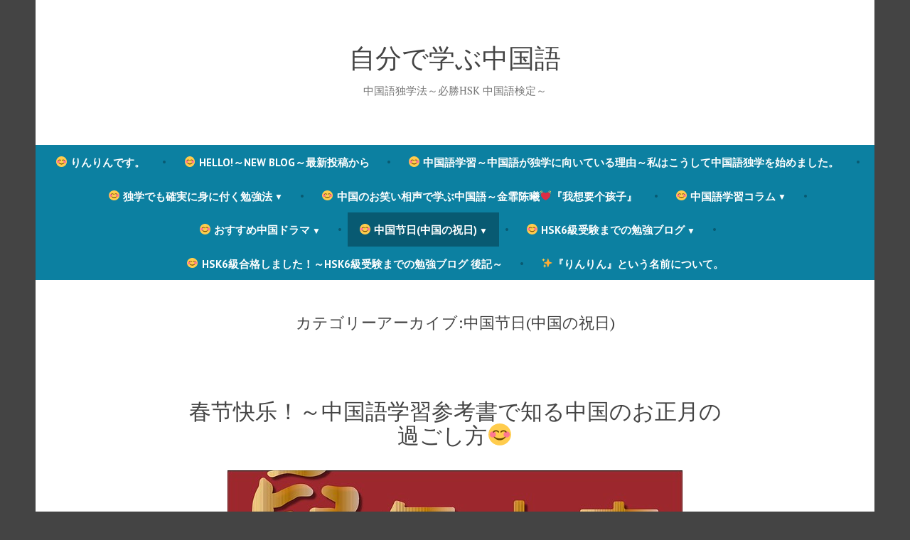

--- FILE ---
content_type: text/html; charset=UTF-8
request_url: https://linlin-kote2.com/category/%E4%B8%AD%E5%9B%BD%E8%AA%9E%E5%AD%A6%E7%BF%92/%E4%B8%AD%E5%9B%BD%E8%8A%82%E6%97%A5%E4%B8%AD%E5%9B%BD%E3%81%AE%E7%A5%9D%E6%97%A5/
body_size: 15593
content:
<!doctype html>
<html lang="ja">
<head>
	<meta charset="UTF-8" />
	<meta name="viewport" content="width=device-width, initial-scale=1" />
	<link rel="profile" href="https://gmpg.org/xfn/11" />
	<title>中国节日(中国の祝日) &#8211; 自分で学ぶ中国語</title>
<meta name='robots' content='max-image-preview:large' />
<link rel='dns-prefetch' href='//webfonts.xserver.jp' />
<link rel='dns-prefetch' href='//static.addtoany.com' />
<link rel='dns-prefetch' href='//fonts.googleapis.com' />
<link rel='dns-prefetch' href='//www.googletagmanager.com' />
<link rel="alternate" type="application/rss+xml" title="自分で学ぶ中国語 &raquo; フィード" href="https://linlin-kote2.com/feed/" />
<link rel="alternate" type="application/rss+xml" title="自分で学ぶ中国語 &raquo; コメントフィード" href="https://linlin-kote2.com/comments/feed/" />
<link rel="alternate" type="application/rss+xml" title="自分で学ぶ中国語 &raquo; 中国节日(中国の祝日) カテゴリーのフィード" href="https://linlin-kote2.com/category/%e4%b8%ad%e5%9b%bd%e8%aa%9e%e5%ad%a6%e7%bf%92/%e4%b8%ad%e5%9b%bd%e8%8a%82%e6%97%a5%e4%b8%ad%e5%9b%bd%e3%81%ae%e7%a5%9d%e6%97%a5/feed/" />
<script type="text/javascript">
/* <![CDATA[ */
window._wpemojiSettings = {"baseUrl":"https:\/\/s.w.org\/images\/core\/emoji\/14.0.0\/72x72\/","ext":".png","svgUrl":"https:\/\/s.w.org\/images\/core\/emoji\/14.0.0\/svg\/","svgExt":".svg","source":{"concatemoji":"https:\/\/linlin-kote2.com\/wp-includes\/js\/wp-emoji-release.min.js?ver=6.4.7"}};
/*! This file is auto-generated */
!function(i,n){var o,s,e;function c(e){try{var t={supportTests:e,timestamp:(new Date).valueOf()};sessionStorage.setItem(o,JSON.stringify(t))}catch(e){}}function p(e,t,n){e.clearRect(0,0,e.canvas.width,e.canvas.height),e.fillText(t,0,0);var t=new Uint32Array(e.getImageData(0,0,e.canvas.width,e.canvas.height).data),r=(e.clearRect(0,0,e.canvas.width,e.canvas.height),e.fillText(n,0,0),new Uint32Array(e.getImageData(0,0,e.canvas.width,e.canvas.height).data));return t.every(function(e,t){return e===r[t]})}function u(e,t,n){switch(t){case"flag":return n(e,"\ud83c\udff3\ufe0f\u200d\u26a7\ufe0f","\ud83c\udff3\ufe0f\u200b\u26a7\ufe0f")?!1:!n(e,"\ud83c\uddfa\ud83c\uddf3","\ud83c\uddfa\u200b\ud83c\uddf3")&&!n(e,"\ud83c\udff4\udb40\udc67\udb40\udc62\udb40\udc65\udb40\udc6e\udb40\udc67\udb40\udc7f","\ud83c\udff4\u200b\udb40\udc67\u200b\udb40\udc62\u200b\udb40\udc65\u200b\udb40\udc6e\u200b\udb40\udc67\u200b\udb40\udc7f");case"emoji":return!n(e,"\ud83e\udef1\ud83c\udffb\u200d\ud83e\udef2\ud83c\udfff","\ud83e\udef1\ud83c\udffb\u200b\ud83e\udef2\ud83c\udfff")}return!1}function f(e,t,n){var r="undefined"!=typeof WorkerGlobalScope&&self instanceof WorkerGlobalScope?new OffscreenCanvas(300,150):i.createElement("canvas"),a=r.getContext("2d",{willReadFrequently:!0}),o=(a.textBaseline="top",a.font="600 32px Arial",{});return e.forEach(function(e){o[e]=t(a,e,n)}),o}function t(e){var t=i.createElement("script");t.src=e,t.defer=!0,i.head.appendChild(t)}"undefined"!=typeof Promise&&(o="wpEmojiSettingsSupports",s=["flag","emoji"],n.supports={everything:!0,everythingExceptFlag:!0},e=new Promise(function(e){i.addEventListener("DOMContentLoaded",e,{once:!0})}),new Promise(function(t){var n=function(){try{var e=JSON.parse(sessionStorage.getItem(o));if("object"==typeof e&&"number"==typeof e.timestamp&&(new Date).valueOf()<e.timestamp+604800&&"object"==typeof e.supportTests)return e.supportTests}catch(e){}return null}();if(!n){if("undefined"!=typeof Worker&&"undefined"!=typeof OffscreenCanvas&&"undefined"!=typeof URL&&URL.createObjectURL&&"undefined"!=typeof Blob)try{var e="postMessage("+f.toString()+"("+[JSON.stringify(s),u.toString(),p.toString()].join(",")+"));",r=new Blob([e],{type:"text/javascript"}),a=new Worker(URL.createObjectURL(r),{name:"wpTestEmojiSupports"});return void(a.onmessage=function(e){c(n=e.data),a.terminate(),t(n)})}catch(e){}c(n=f(s,u,p))}t(n)}).then(function(e){for(var t in e)n.supports[t]=e[t],n.supports.everything=n.supports.everything&&n.supports[t],"flag"!==t&&(n.supports.everythingExceptFlag=n.supports.everythingExceptFlag&&n.supports[t]);n.supports.everythingExceptFlag=n.supports.everythingExceptFlag&&!n.supports.flag,n.DOMReady=!1,n.readyCallback=function(){n.DOMReady=!0}}).then(function(){return e}).then(function(){var e;n.supports.everything||(n.readyCallback(),(e=n.source||{}).concatemoji?t(e.concatemoji):e.wpemoji&&e.twemoji&&(t(e.twemoji),t(e.wpemoji)))}))}((window,document),window._wpemojiSettings);
/* ]]> */
</script>
<style id='wp-emoji-styles-inline-css' type='text/css'>

	img.wp-smiley, img.emoji {
		display: inline !important;
		border: none !important;
		box-shadow: none !important;
		height: 1em !important;
		width: 1em !important;
		margin: 0 0.07em !important;
		vertical-align: -0.1em !important;
		background: none !important;
		padding: 0 !important;
	}
</style>
<link rel='stylesheet' id='wp-block-library-css' href='https://linlin-kote2.com/wp-includes/css/dist/block-library/style.min.css?ver=6.4.7' type='text/css' media='all' />
<style id='wp-block-library-theme-inline-css' type='text/css'>
.wp-block-audio figcaption{color:#555;font-size:13px;text-align:center}.is-dark-theme .wp-block-audio figcaption{color:hsla(0,0%,100%,.65)}.wp-block-audio{margin:0 0 1em}.wp-block-code{border:1px solid #ccc;border-radius:4px;font-family:Menlo,Consolas,monaco,monospace;padding:.8em 1em}.wp-block-embed figcaption{color:#555;font-size:13px;text-align:center}.is-dark-theme .wp-block-embed figcaption{color:hsla(0,0%,100%,.65)}.wp-block-embed{margin:0 0 1em}.blocks-gallery-caption{color:#555;font-size:13px;text-align:center}.is-dark-theme .blocks-gallery-caption{color:hsla(0,0%,100%,.65)}.wp-block-image figcaption{color:#555;font-size:13px;text-align:center}.is-dark-theme .wp-block-image figcaption{color:hsla(0,0%,100%,.65)}.wp-block-image{margin:0 0 1em}.wp-block-pullquote{border-bottom:4px solid;border-top:4px solid;color:currentColor;margin-bottom:1.75em}.wp-block-pullquote cite,.wp-block-pullquote footer,.wp-block-pullquote__citation{color:currentColor;font-size:.8125em;font-style:normal;text-transform:uppercase}.wp-block-quote{border-left:.25em solid;margin:0 0 1.75em;padding-left:1em}.wp-block-quote cite,.wp-block-quote footer{color:currentColor;font-size:.8125em;font-style:normal;position:relative}.wp-block-quote.has-text-align-right{border-left:none;border-right:.25em solid;padding-left:0;padding-right:1em}.wp-block-quote.has-text-align-center{border:none;padding-left:0}.wp-block-quote.is-large,.wp-block-quote.is-style-large,.wp-block-quote.is-style-plain{border:none}.wp-block-search .wp-block-search__label{font-weight:700}.wp-block-search__button{border:1px solid #ccc;padding:.375em .625em}:where(.wp-block-group.has-background){padding:1.25em 2.375em}.wp-block-separator.has-css-opacity{opacity:.4}.wp-block-separator{border:none;border-bottom:2px solid;margin-left:auto;margin-right:auto}.wp-block-separator.has-alpha-channel-opacity{opacity:1}.wp-block-separator:not(.is-style-wide):not(.is-style-dots){width:100px}.wp-block-separator.has-background:not(.is-style-dots){border-bottom:none;height:1px}.wp-block-separator.has-background:not(.is-style-wide):not(.is-style-dots){height:2px}.wp-block-table{margin:0 0 1em}.wp-block-table td,.wp-block-table th{word-break:normal}.wp-block-table figcaption{color:#555;font-size:13px;text-align:center}.is-dark-theme .wp-block-table figcaption{color:hsla(0,0%,100%,.65)}.wp-block-video figcaption{color:#555;font-size:13px;text-align:center}.is-dark-theme .wp-block-video figcaption{color:hsla(0,0%,100%,.65)}.wp-block-video{margin:0 0 1em}.wp-block-template-part.has-background{margin-bottom:0;margin-top:0;padding:1.25em 2.375em}
</style>
<style id='classic-theme-styles-inline-css' type='text/css'>
/*! This file is auto-generated */
.wp-block-button__link{color:#fff;background-color:#32373c;border-radius:9999px;box-shadow:none;text-decoration:none;padding:calc(.667em + 2px) calc(1.333em + 2px);font-size:1.125em}.wp-block-file__button{background:#32373c;color:#fff;text-decoration:none}
</style>
<style id='global-styles-inline-css' type='text/css'>
body{--wp--preset--color--black: #000000;--wp--preset--color--cyan-bluish-gray: #abb8c3;--wp--preset--color--white: #ffffff;--wp--preset--color--pale-pink: #f78da7;--wp--preset--color--vivid-red: #cf2e2e;--wp--preset--color--luminous-vivid-orange: #ff6900;--wp--preset--color--luminous-vivid-amber: #fcb900;--wp--preset--color--light-green-cyan: #7bdcb5;--wp--preset--color--vivid-green-cyan: #00d084;--wp--preset--color--pale-cyan-blue: #8ed1fc;--wp--preset--color--vivid-cyan-blue: #0693e3;--wp--preset--color--vivid-purple: #9b51e0;--wp--preset--color--primary: #0C80A1;--wp--preset--color--secondary: #D4401C;--wp--preset--color--foreground-dark: #222222;--wp--preset--color--foreground: #444444;--wp--preset--color--foreground-light: #767676;--wp--preset--color--background-dark: #EAEAEA;--wp--preset--color--background-light: #FAFAFA;--wp--preset--color--background: #FFFFFF;--wp--preset--gradient--vivid-cyan-blue-to-vivid-purple: linear-gradient(135deg,rgba(6,147,227,1) 0%,rgb(155,81,224) 100%);--wp--preset--gradient--light-green-cyan-to-vivid-green-cyan: linear-gradient(135deg,rgb(122,220,180) 0%,rgb(0,208,130) 100%);--wp--preset--gradient--luminous-vivid-amber-to-luminous-vivid-orange: linear-gradient(135deg,rgba(252,185,0,1) 0%,rgba(255,105,0,1) 100%);--wp--preset--gradient--luminous-vivid-orange-to-vivid-red: linear-gradient(135deg,rgba(255,105,0,1) 0%,rgb(207,46,46) 100%);--wp--preset--gradient--very-light-gray-to-cyan-bluish-gray: linear-gradient(135deg,rgb(238,238,238) 0%,rgb(169,184,195) 100%);--wp--preset--gradient--cool-to-warm-spectrum: linear-gradient(135deg,rgb(74,234,220) 0%,rgb(151,120,209) 20%,rgb(207,42,186) 40%,rgb(238,44,130) 60%,rgb(251,105,98) 80%,rgb(254,248,76) 100%);--wp--preset--gradient--blush-light-purple: linear-gradient(135deg,rgb(255,206,236) 0%,rgb(152,150,240) 100%);--wp--preset--gradient--blush-bordeaux: linear-gradient(135deg,rgb(254,205,165) 0%,rgb(254,45,45) 50%,rgb(107,0,62) 100%);--wp--preset--gradient--luminous-dusk: linear-gradient(135deg,rgb(255,203,112) 0%,rgb(199,81,192) 50%,rgb(65,88,208) 100%);--wp--preset--gradient--pale-ocean: linear-gradient(135deg,rgb(255,245,203) 0%,rgb(182,227,212) 50%,rgb(51,167,181) 100%);--wp--preset--gradient--electric-grass: linear-gradient(135deg,rgb(202,248,128) 0%,rgb(113,206,126) 100%);--wp--preset--gradient--midnight: linear-gradient(135deg,rgb(2,3,129) 0%,rgb(40,116,252) 100%);--wp--preset--font-size--small: 15px;--wp--preset--font-size--medium: 20px;--wp--preset--font-size--large: 25.92px;--wp--preset--font-size--x-large: 42px;--wp--preset--font-size--normal: 18px;--wp--preset--font-size--huge: 31.104px;--wp--preset--spacing--20: 0.44rem;--wp--preset--spacing--30: 0.67rem;--wp--preset--spacing--40: 1rem;--wp--preset--spacing--50: 1.5rem;--wp--preset--spacing--60: 2.25rem;--wp--preset--spacing--70: 3.38rem;--wp--preset--spacing--80: 5.06rem;--wp--preset--shadow--natural: 6px 6px 9px rgba(0, 0, 0, 0.2);--wp--preset--shadow--deep: 12px 12px 50px rgba(0, 0, 0, 0.4);--wp--preset--shadow--sharp: 6px 6px 0px rgba(0, 0, 0, 0.2);--wp--preset--shadow--outlined: 6px 6px 0px -3px rgba(255, 255, 255, 1), 6px 6px rgba(0, 0, 0, 1);--wp--preset--shadow--crisp: 6px 6px 0px rgba(0, 0, 0, 1);}:where(.is-layout-flex){gap: 0.5em;}:where(.is-layout-grid){gap: 0.5em;}body .is-layout-flow > .alignleft{float: left;margin-inline-start: 0;margin-inline-end: 2em;}body .is-layout-flow > .alignright{float: right;margin-inline-start: 2em;margin-inline-end: 0;}body .is-layout-flow > .aligncenter{margin-left: auto !important;margin-right: auto !important;}body .is-layout-constrained > .alignleft{float: left;margin-inline-start: 0;margin-inline-end: 2em;}body .is-layout-constrained > .alignright{float: right;margin-inline-start: 2em;margin-inline-end: 0;}body .is-layout-constrained > .aligncenter{margin-left: auto !important;margin-right: auto !important;}body .is-layout-constrained > :where(:not(.alignleft):not(.alignright):not(.alignfull)){max-width: var(--wp--style--global--content-size);margin-left: auto !important;margin-right: auto !important;}body .is-layout-constrained > .alignwide{max-width: var(--wp--style--global--wide-size);}body .is-layout-flex{display: flex;}body .is-layout-flex{flex-wrap: wrap;align-items: center;}body .is-layout-flex > *{margin: 0;}body .is-layout-grid{display: grid;}body .is-layout-grid > *{margin: 0;}:where(.wp-block-columns.is-layout-flex){gap: 2em;}:where(.wp-block-columns.is-layout-grid){gap: 2em;}:where(.wp-block-post-template.is-layout-flex){gap: 1.25em;}:where(.wp-block-post-template.is-layout-grid){gap: 1.25em;}.has-black-color{color: var(--wp--preset--color--black) !important;}.has-cyan-bluish-gray-color{color: var(--wp--preset--color--cyan-bluish-gray) !important;}.has-white-color{color: var(--wp--preset--color--white) !important;}.has-pale-pink-color{color: var(--wp--preset--color--pale-pink) !important;}.has-vivid-red-color{color: var(--wp--preset--color--vivid-red) !important;}.has-luminous-vivid-orange-color{color: var(--wp--preset--color--luminous-vivid-orange) !important;}.has-luminous-vivid-amber-color{color: var(--wp--preset--color--luminous-vivid-amber) !important;}.has-light-green-cyan-color{color: var(--wp--preset--color--light-green-cyan) !important;}.has-vivid-green-cyan-color{color: var(--wp--preset--color--vivid-green-cyan) !important;}.has-pale-cyan-blue-color{color: var(--wp--preset--color--pale-cyan-blue) !important;}.has-vivid-cyan-blue-color{color: var(--wp--preset--color--vivid-cyan-blue) !important;}.has-vivid-purple-color{color: var(--wp--preset--color--vivid-purple) !important;}.has-black-background-color{background-color: var(--wp--preset--color--black) !important;}.has-cyan-bluish-gray-background-color{background-color: var(--wp--preset--color--cyan-bluish-gray) !important;}.has-white-background-color{background-color: var(--wp--preset--color--white) !important;}.has-pale-pink-background-color{background-color: var(--wp--preset--color--pale-pink) !important;}.has-vivid-red-background-color{background-color: var(--wp--preset--color--vivid-red) !important;}.has-luminous-vivid-orange-background-color{background-color: var(--wp--preset--color--luminous-vivid-orange) !important;}.has-luminous-vivid-amber-background-color{background-color: var(--wp--preset--color--luminous-vivid-amber) !important;}.has-light-green-cyan-background-color{background-color: var(--wp--preset--color--light-green-cyan) !important;}.has-vivid-green-cyan-background-color{background-color: var(--wp--preset--color--vivid-green-cyan) !important;}.has-pale-cyan-blue-background-color{background-color: var(--wp--preset--color--pale-cyan-blue) !important;}.has-vivid-cyan-blue-background-color{background-color: var(--wp--preset--color--vivid-cyan-blue) !important;}.has-vivid-purple-background-color{background-color: var(--wp--preset--color--vivid-purple) !important;}.has-black-border-color{border-color: var(--wp--preset--color--black) !important;}.has-cyan-bluish-gray-border-color{border-color: var(--wp--preset--color--cyan-bluish-gray) !important;}.has-white-border-color{border-color: var(--wp--preset--color--white) !important;}.has-pale-pink-border-color{border-color: var(--wp--preset--color--pale-pink) !important;}.has-vivid-red-border-color{border-color: var(--wp--preset--color--vivid-red) !important;}.has-luminous-vivid-orange-border-color{border-color: var(--wp--preset--color--luminous-vivid-orange) !important;}.has-luminous-vivid-amber-border-color{border-color: var(--wp--preset--color--luminous-vivid-amber) !important;}.has-light-green-cyan-border-color{border-color: var(--wp--preset--color--light-green-cyan) !important;}.has-vivid-green-cyan-border-color{border-color: var(--wp--preset--color--vivid-green-cyan) !important;}.has-pale-cyan-blue-border-color{border-color: var(--wp--preset--color--pale-cyan-blue) !important;}.has-vivid-cyan-blue-border-color{border-color: var(--wp--preset--color--vivid-cyan-blue) !important;}.has-vivid-purple-border-color{border-color: var(--wp--preset--color--vivid-purple) !important;}.has-vivid-cyan-blue-to-vivid-purple-gradient-background{background: var(--wp--preset--gradient--vivid-cyan-blue-to-vivid-purple) !important;}.has-light-green-cyan-to-vivid-green-cyan-gradient-background{background: var(--wp--preset--gradient--light-green-cyan-to-vivid-green-cyan) !important;}.has-luminous-vivid-amber-to-luminous-vivid-orange-gradient-background{background: var(--wp--preset--gradient--luminous-vivid-amber-to-luminous-vivid-orange) !important;}.has-luminous-vivid-orange-to-vivid-red-gradient-background{background: var(--wp--preset--gradient--luminous-vivid-orange-to-vivid-red) !important;}.has-very-light-gray-to-cyan-bluish-gray-gradient-background{background: var(--wp--preset--gradient--very-light-gray-to-cyan-bluish-gray) !important;}.has-cool-to-warm-spectrum-gradient-background{background: var(--wp--preset--gradient--cool-to-warm-spectrum) !important;}.has-blush-light-purple-gradient-background{background: var(--wp--preset--gradient--blush-light-purple) !important;}.has-blush-bordeaux-gradient-background{background: var(--wp--preset--gradient--blush-bordeaux) !important;}.has-luminous-dusk-gradient-background{background: var(--wp--preset--gradient--luminous-dusk) !important;}.has-pale-ocean-gradient-background{background: var(--wp--preset--gradient--pale-ocean) !important;}.has-electric-grass-gradient-background{background: var(--wp--preset--gradient--electric-grass) !important;}.has-midnight-gradient-background{background: var(--wp--preset--gradient--midnight) !important;}.has-small-font-size{font-size: var(--wp--preset--font-size--small) !important;}.has-medium-font-size{font-size: var(--wp--preset--font-size--medium) !important;}.has-large-font-size{font-size: var(--wp--preset--font-size--large) !important;}.has-x-large-font-size{font-size: var(--wp--preset--font-size--x-large) !important;}
.wp-block-navigation a:where(:not(.wp-element-button)){color: inherit;}
:where(.wp-block-post-template.is-layout-flex){gap: 1.25em;}:where(.wp-block-post-template.is-layout-grid){gap: 1.25em;}
:where(.wp-block-columns.is-layout-flex){gap: 2em;}:where(.wp-block-columns.is-layout-grid){gap: 2em;}
.wp-block-pullquote{font-size: 1.5em;line-height: 1.6;}
</style>
<link rel='stylesheet' id='pz-linkcard-css-css' href='//linlin-kote2.com/wp-content/uploads/pz-linkcard/style/style.min.css?ver=2.5.8.1' type='text/css' media='all' />
<link rel='stylesheet' id='ez-toc-css' href='https://linlin-kote2.com/wp-content/plugins/easy-table-of-contents/assets/css/screen.min.css?ver=2.0.80' type='text/css' media='all' />
<style id='ez-toc-inline-css' type='text/css'>
div#ez-toc-container .ez-toc-title {font-size: 120%;}div#ez-toc-container .ez-toc-title {font-weight: 500;}div#ez-toc-container ul li , div#ez-toc-container ul li a {font-size: 95%;}div#ez-toc-container ul li , div#ez-toc-container ul li a {font-weight: 500;}div#ez-toc-container nav ul ul li {font-size: 90%;}.ez-toc-box-title {font-weight: bold; margin-bottom: 10px; text-align: center; text-transform: uppercase; letter-spacing: 1px; color: #666; padding-bottom: 5px;position:absolute;top:-4%;left:5%;background-color: inherit;transition: top 0.3s ease;}.ez-toc-box-title.toc-closed {top:-25%;}
.ez-toc-container-direction {direction: ltr;}.ez-toc-counter ul{counter-reset: item ;}.ez-toc-counter nav ul li a::before {content: counters(item, '.', decimal) '. ';display: inline-block;counter-increment: item;flex-grow: 0;flex-shrink: 0;margin-right: .2em; float: left; }.ez-toc-widget-direction {direction: ltr;}.ez-toc-widget-container ul{counter-reset: item ;}.ez-toc-widget-container nav ul li a::before {content: counters(item, '.', decimal) '. ';display: inline-block;counter-increment: item;flex-grow: 0;flex-shrink: 0;margin-right: .2em; float: left; }
</style>
<link rel='stylesheet' id='varia-print-style-css' href='https://linlin-kote2.com/wp-content/themes/varia-wpcom/print.css?ver=1.3.2' type='text/css' media='print' />
<link rel='stylesheet' id='addtoany-css' href='https://linlin-kote2.com/wp-content/plugins/add-to-any/addtoany.min.css?ver=1.16' type='text/css' media='all' />
<link rel='stylesheet' id='shawburn-fonts-css' href='https://fonts.googleapis.com/css?family=PT+Sans%3A400%2C400i%2C700%2C700i%7CPT+Serif%3A400%2C400i%2C700%2C700i&#038;subset=latin%2Clatin-ext' type='text/css' media='all' />
<link rel='stylesheet' id='shawburn-style-css' href='https://linlin-kote2.com/wp-content/themes/shawburn-wpcom/style.css?ver=1.3.2' type='text/css' media='all' />
<link rel='stylesheet' id='__EPYT__style-css' href='https://linlin-kote2.com/wp-content/plugins/youtube-embed-plus/styles/ytprefs.min.css?ver=14.2.4' type='text/css' media='all' />
<style id='__EPYT__style-inline-css' type='text/css'>

                .epyt-gallery-thumb {
                        width: 33.333%;
                }
                
</style>
<script type="text/javascript" src="https://linlin-kote2.com/wp-includes/js/jquery/jquery.min.js?ver=3.7.1" id="jquery-core-js"></script>
<script type="text/javascript" src="https://linlin-kote2.com/wp-includes/js/jquery/jquery-migrate.min.js?ver=3.4.1" id="jquery-migrate-js"></script>
<script type="text/javascript" src="//webfonts.xserver.jp/js/xserverv3.js?fadein=0&amp;ver=2.0.8" id="typesquare_std-js"></script>
<script type="text/javascript" id="addtoany-core-js-before">
/* <![CDATA[ */
window.a2a_config=window.a2a_config||{};a2a_config.callbacks=[];a2a_config.overlays=[];a2a_config.templates={};a2a_localize = {
	Share: "共有",
	Save: "ブックマーク",
	Subscribe: "購読",
	Email: "メール",
	Bookmark: "ブックマーク",
	ShowAll: "すべて表示する",
	ShowLess: "小さく表示する",
	FindServices: "サービスを探す",
	FindAnyServiceToAddTo: "追加するサービスを今すぐ探す",
	PoweredBy: "Powered by",
	ShareViaEmail: "メールでシェアする",
	SubscribeViaEmail: "メールで購読する",
	BookmarkInYourBrowser: "ブラウザにブックマーク",
	BookmarkInstructions: "このページをブックマークするには、 Ctrl+D または \u2318+D を押下。",
	AddToYourFavorites: "お気に入りに追加",
	SendFromWebOrProgram: "任意のメールアドレスまたはメールプログラムから送信",
	EmailProgram: "メールプログラム",
	More: "詳細&#8230;",
	ThanksForSharing: "共有ありがとうございます !",
	ThanksForFollowing: "フォローありがとうございます !"
};
/* ]]> */
</script>
<script type="text/javascript" defer src="https://static.addtoany.com/menu/page.js" id="addtoany-core-js"></script>
<script type="text/javascript" defer src="https://linlin-kote2.com/wp-content/plugins/add-to-any/addtoany.min.js?ver=1.1" id="addtoany-jquery-js"></script>
<script type="text/javascript" id="__ytprefs__-js-extra">
/* <![CDATA[ */
var _EPYT_ = {"ajaxurl":"https:\/\/linlin-kote2.com\/wp-admin\/admin-ajax.php","security":"1a0e0bee7c","gallery_scrolloffset":"20","eppathtoscripts":"https:\/\/linlin-kote2.com\/wp-content\/plugins\/youtube-embed-plus\/scripts\/","eppath":"https:\/\/linlin-kote2.com\/wp-content\/plugins\/youtube-embed-plus\/","epresponsiveselector":"[\"iframe.__youtube_prefs_widget__\"]","epdovol":"1","version":"14.2.4","evselector":"iframe.__youtube_prefs__[src], iframe[src*=\"youtube.com\/embed\/\"], iframe[src*=\"youtube-nocookie.com\/embed\/\"]","ajax_compat":"","maxres_facade":"eager","ytapi_load":"light","pause_others":"","stopMobileBuffer":"1","facade_mode":"","not_live_on_channel":""};
/* ]]> */
</script>
<script type="text/javascript" src="https://linlin-kote2.com/wp-content/plugins/youtube-embed-plus/scripts/ytprefs.min.js?ver=14.2.4" id="__ytprefs__-js"></script>
<link rel="https://api.w.org/" href="https://linlin-kote2.com/wp-json/" /><link rel="alternate" type="application/json" href="https://linlin-kote2.com/wp-json/wp/v2/categories/111" /><link rel="EditURI" type="application/rsd+xml" title="RSD" href="https://linlin-kote2.com/xmlrpc.php?rsd" />
<meta name="generator" content="WordPress 6.4.7" />
<meta name="generator" content="Site Kit by Google 1.171.0" /><style type="text/css">.saboxplugin-wrap{-webkit-box-sizing:border-box;-moz-box-sizing:border-box;-ms-box-sizing:border-box;box-sizing:border-box;border:1px solid #eee;width:100%;clear:both;display:block;overflow:hidden;word-wrap:break-word;position:relative}.saboxplugin-wrap .saboxplugin-gravatar{float:left;padding:0 20px 20px 20px}.saboxplugin-wrap .saboxplugin-gravatar img{max-width:100px;height:auto;border-radius:0;}.saboxplugin-wrap .saboxplugin-authorname{font-size:18px;line-height:1;margin:20px 0 0 20px;display:block}.saboxplugin-wrap .saboxplugin-authorname a{text-decoration:none}.saboxplugin-wrap .saboxplugin-authorname a:focus{outline:0}.saboxplugin-wrap .saboxplugin-desc{display:block;margin:5px 20px}.saboxplugin-wrap .saboxplugin-desc a{text-decoration:underline}.saboxplugin-wrap .saboxplugin-desc p{margin:5px 0 12px}.saboxplugin-wrap .saboxplugin-web{margin:0 20px 15px;text-align:left}.saboxplugin-wrap .sab-web-position{text-align:right}.saboxplugin-wrap .saboxplugin-web a{color:#ccc;text-decoration:none}.saboxplugin-wrap .saboxplugin-socials{position:relative;display:block;background:#fcfcfc;padding:5px;border-top:1px solid #eee}.saboxplugin-wrap .saboxplugin-socials a svg{width:20px;height:20px}.saboxplugin-wrap .saboxplugin-socials a svg .st2{fill:#fff; transform-origin:center center;}.saboxplugin-wrap .saboxplugin-socials a svg .st1{fill:rgba(0,0,0,.3)}.saboxplugin-wrap .saboxplugin-socials a:hover{opacity:.8;-webkit-transition:opacity .4s;-moz-transition:opacity .4s;-o-transition:opacity .4s;transition:opacity .4s;box-shadow:none!important;-webkit-box-shadow:none!important}.saboxplugin-wrap .saboxplugin-socials .saboxplugin-icon-color{box-shadow:none;padding:0;border:0;-webkit-transition:opacity .4s;-moz-transition:opacity .4s;-o-transition:opacity .4s;transition:opacity .4s;display:inline-block;color:#fff;font-size:0;text-decoration:inherit;margin:5px;-webkit-border-radius:0;-moz-border-radius:0;-ms-border-radius:0;-o-border-radius:0;border-radius:0;overflow:hidden}.saboxplugin-wrap .saboxplugin-socials .saboxplugin-icon-grey{text-decoration:inherit;box-shadow:none;position:relative;display:-moz-inline-stack;display:inline-block;vertical-align:middle;zoom:1;margin:10px 5px;color:#444;fill:#444}.clearfix:after,.clearfix:before{content:' ';display:table;line-height:0;clear:both}.ie7 .clearfix{zoom:1}.saboxplugin-socials.sabox-colored .saboxplugin-icon-color .sab-twitch{border-color:#38245c}.saboxplugin-socials.sabox-colored .saboxplugin-icon-color .sab-behance{border-color:#003eb0}.saboxplugin-socials.sabox-colored .saboxplugin-icon-color .sab-deviantart{border-color:#036824}.saboxplugin-socials.sabox-colored .saboxplugin-icon-color .sab-digg{border-color:#00327c}.saboxplugin-socials.sabox-colored .saboxplugin-icon-color .sab-dribbble{border-color:#ba1655}.saboxplugin-socials.sabox-colored .saboxplugin-icon-color .sab-facebook{border-color:#1e2e4f}.saboxplugin-socials.sabox-colored .saboxplugin-icon-color .sab-flickr{border-color:#003576}.saboxplugin-socials.sabox-colored .saboxplugin-icon-color .sab-github{border-color:#264874}.saboxplugin-socials.sabox-colored .saboxplugin-icon-color .sab-google{border-color:#0b51c5}.saboxplugin-socials.sabox-colored .saboxplugin-icon-color .sab-html5{border-color:#902e13}.saboxplugin-socials.sabox-colored .saboxplugin-icon-color .sab-instagram{border-color:#1630aa}.saboxplugin-socials.sabox-colored .saboxplugin-icon-color .sab-linkedin{border-color:#00344f}.saboxplugin-socials.sabox-colored .saboxplugin-icon-color .sab-pinterest{border-color:#5b040e}.saboxplugin-socials.sabox-colored .saboxplugin-icon-color .sab-reddit{border-color:#992900}.saboxplugin-socials.sabox-colored .saboxplugin-icon-color .sab-rss{border-color:#a43b0a}.saboxplugin-socials.sabox-colored .saboxplugin-icon-color .sab-sharethis{border-color:#5d8420}.saboxplugin-socials.sabox-colored .saboxplugin-icon-color .sab-soundcloud{border-color:#995200}.saboxplugin-socials.sabox-colored .saboxplugin-icon-color .sab-spotify{border-color:#0f612c}.saboxplugin-socials.sabox-colored .saboxplugin-icon-color .sab-stackoverflow{border-color:#a95009}.saboxplugin-socials.sabox-colored .saboxplugin-icon-color .sab-steam{border-color:#006388}.saboxplugin-socials.sabox-colored .saboxplugin-icon-color .sab-user_email{border-color:#b84e05}.saboxplugin-socials.sabox-colored .saboxplugin-icon-color .sab-tumblr{border-color:#10151b}.saboxplugin-socials.sabox-colored .saboxplugin-icon-color .sab-twitter{border-color:#0967a0}.saboxplugin-socials.sabox-colored .saboxplugin-icon-color .sab-vimeo{border-color:#0d7091}.saboxplugin-socials.sabox-colored .saboxplugin-icon-color .sab-windows{border-color:#003f71}.saboxplugin-socials.sabox-colored .saboxplugin-icon-color .sab-whatsapp{border-color:#003f71}.saboxplugin-socials.sabox-colored .saboxplugin-icon-color .sab-wordpress{border-color:#0f3647}.saboxplugin-socials.sabox-colored .saboxplugin-icon-color .sab-yahoo{border-color:#14002d}.saboxplugin-socials.sabox-colored .saboxplugin-icon-color .sab-youtube{border-color:#900}.saboxplugin-socials.sabox-colored .saboxplugin-icon-color .sab-xing{border-color:#000202}.saboxplugin-socials.sabox-colored .saboxplugin-icon-color .sab-mixcloud{border-color:#2475a0}.saboxplugin-socials.sabox-colored .saboxplugin-icon-color .sab-vk{border-color:#243549}.saboxplugin-socials.sabox-colored .saboxplugin-icon-color .sab-medium{border-color:#00452c}.saboxplugin-socials.sabox-colored .saboxplugin-icon-color .sab-quora{border-color:#420e00}.saboxplugin-socials.sabox-colored .saboxplugin-icon-color .sab-meetup{border-color:#9b181c}.saboxplugin-socials.sabox-colored .saboxplugin-icon-color .sab-goodreads{border-color:#000}.saboxplugin-socials.sabox-colored .saboxplugin-icon-color .sab-snapchat{border-color:#999700}.saboxplugin-socials.sabox-colored .saboxplugin-icon-color .sab-500px{border-color:#00557f}.saboxplugin-socials.sabox-colored .saboxplugin-icon-color .sab-mastodont{border-color:#185886}.sabox-plus-item{margin-bottom:20px}@media screen and (max-width:480px){.saboxplugin-wrap{text-align:center}.saboxplugin-wrap .saboxplugin-gravatar{float:none;padding:20px 0;text-align:center;margin:0 auto;display:block}.saboxplugin-wrap .saboxplugin-gravatar img{float:none;display:inline-block;display:-moz-inline-stack;vertical-align:middle;zoom:1}.saboxplugin-wrap .saboxplugin-desc{margin:0 10px 20px;text-align:center}.saboxplugin-wrap .saboxplugin-authorname{text-align:center;margin:10px 0 20px}}body .saboxplugin-authorname a,body .saboxplugin-authorname a:hover{box-shadow:none;-webkit-box-shadow:none}a.sab-profile-edit{font-size:16px!important;line-height:1!important}.sab-edit-settings a,a.sab-profile-edit{color:#0073aa!important;box-shadow:none!important;-webkit-box-shadow:none!important}.sab-edit-settings{margin-right:15px;position:absolute;right:0;z-index:2;bottom:10px;line-height:20px}.sab-edit-settings i{margin-left:5px}.saboxplugin-socials{line-height:1!important}.rtl .saboxplugin-wrap .saboxplugin-gravatar{float:right}.rtl .saboxplugin-wrap .saboxplugin-authorname{display:flex;align-items:center}.rtl .saboxplugin-wrap .saboxplugin-authorname .sab-profile-edit{margin-right:10px}.rtl .sab-edit-settings{right:auto;left:0}img.sab-custom-avatar{max-width:75px;}.saboxplugin-wrap {margin-top:0px; margin-bottom:0px; padding: 0px 0px }.saboxplugin-wrap .saboxplugin-authorname {font-size:18px; line-height:25px;}.saboxplugin-wrap .saboxplugin-desc p, .saboxplugin-wrap .saboxplugin-desc {font-size:14px !important; line-height:21px !important;}.saboxplugin-wrap .saboxplugin-web {font-size:14px;}.saboxplugin-wrap .saboxplugin-socials a svg {width:18px;height:18px;}</style><link rel="icon" href="https://linlin-kote2.com/wp-content/uploads/2019/09/cropped-31919800_padded_logo-13015076870801313331-9-32x32.png" sizes="32x32" />
<link rel="icon" href="https://linlin-kote2.com/wp-content/uploads/2019/09/cropped-31919800_padded_logo-13015076870801313331-9-192x192.png" sizes="192x192" />
<link rel="apple-touch-icon" href="https://linlin-kote2.com/wp-content/uploads/2019/09/cropped-31919800_padded_logo-13015076870801313331-9-180x180.png" />
<meta name="msapplication-TileImage" content="https://linlin-kote2.com/wp-content/uploads/2019/09/cropped-31919800_padded_logo-13015076870801313331-9-270x270.png" />
</head>

<body class="archive category category-111 wp-embed-responsive hfeed image-filters-enabled">
<div id="page" class="site">
	<a class="skip-link screen-reader-text" href="#content">コンテンツへスキップ</a>

	
		<header id="masthead" class="site-header responsive-max-width">

			<div class="site-branding">

								<p class="site-title"><a href="https://linlin-kote2.com/" rel="home">自分で学ぶ中国語</a></p>
			
				<p class="site-description">
				中国語独学法～必勝HSK 中国語検定～			</p>
	</div><!-- .site-branding -->

							<nav id="site-navigation" class="main-navigation" aria-label="メインナビゲーション">
					<input type="checkbox" role="button" aria-haspopup="true" id="toggle" class="hide-visually">
					<label for="toggle" id="toggle-menu" class="button">
						メニュー						<span class="dropdown-icon open">+</span>
						<span class="dropdown-icon close">&times;</span>
						<span class="hide-visually expanded-text">expanded</span>
						<span class="hide-visually collapsed-text">collapsed</span>
					</label>
					<div class="menu-1-container"><ul id="menu-1" class="main-menu" aria-label="submenu"><li id="menu-item-1577" class="menu-item menu-item-type-post_type menu-item-object-page menu-item-home menu-item-1577"><a href="https://linlin-kote2.com/">&#x1f60a; りんりんです。</a></li>
<li id="menu-item-514" class="menu-item menu-item-type-post_type menu-item-object-page current_page_parent menu-item-514"><a href="https://linlin-kote2.com/hello/">&#x1f60a; Hello!～New blog～最新投稿から</a></li>
<li id="menu-item-512" class="menu-item menu-item-type-post_type menu-item-object-post menu-item-512"><a href="https://linlin-kote2.com/%e4%b8%ad%e5%9b%bd%e8%aa%9e%e5%ad%a6%e7%bf%92%ef%bd%9e%e7%8b%ac%e5%ad%a6%e3%81%a7%e3%82%82%e5%8a%b9%e7%8e%87%e7%9a%84%e3%81%a7%e7%a2%ba%e5%ae%9f%e3%81%ab%e8%ba%ab%e3%81%ab%e4%bb%98%e3%81%8f%e5%8b%89/">&#x1f60a; 中国語学習～中国語が独学に向いている理由～私はこうして中国語独学を始めました。</a></li>
<li id="menu-item-1855" class="menu-item menu-item-type-taxonomy menu-item-object-category menu-item-has-children menu-item-1855"><a href="https://linlin-kote2.com/category/%e4%b8%ad%e5%9b%bd%e8%aa%9e%e5%ad%a6%e7%bf%92/%e7%8b%ac%e5%ad%a6%e3%81%a7%e3%82%82%e7%a2%ba%e5%ae%9f%e3%81%ab%e8%ba%ab%e3%81%ab%e4%bb%98%e3%81%8f%e5%8b%89%e5%bc%b7%e6%b3%95/" aria-haspopup="true" aria-expanded="false">&#x1f60a; 独学でも確実に身に付く勉強法</a>
<ul class="sub-menu">
	<li id="menu-item-511" class="menu-item menu-item-type-post_type menu-item-object-post menu-item-511"><a href="https://linlin-kote2.com/%e4%b8%ad%e5%9b%bd%e8%aa%9e%e5%ad%a6%e7%bf%92%ef%bd%9e%e7%8b%ac%e5%ad%a6%e3%81%a7%e3%82%82%e7%a2%ba%e5%ae%9f%e3%81%ab%e8%ba%ab%e3%81%ab%e4%bb%98%e3%81%8f%e5%8b%89-2/">1 発音練習編</a></li>
	<li id="menu-item-581" class="menu-item menu-item-type-post_type menu-item-object-post menu-item-581"><a href="https://linlin-kote2.com/%e4%b8%ad%e5%9b%bd%e8%aa%9e%e5%ad%a6%e7%bf%92%ef%bd%9e%e7%8b%ac%e5%ad%a6%e3%81%a7%e3%82%82%e3%81%a7%e3%81%8d%e3%82%8b%e5%8a%b9%e6%9e%9c%e7%9a%84%e3%81%a7%e7%a2%ba%e5%ae%9f%e3%81%ab%e8%ba%ab%e3%81%ab/">2 本気で学ぶ中国語編</a></li>
	<li id="menu-item-877" class="menu-item menu-item-type-post_type menu-item-object-post menu-item-877"><a href="https://linlin-kote2.com/%e4%b8%ad%e5%9b%bd%e8%aa%9e%e5%ad%a6%e7%bf%92%ef%bd%9e%e7%8b%ac%e5%ad%a6%e3%81%a7%e3%82%82%e7%a2%ba%e5%ae%9f%e3%81%ab%e8%ba%ab%e3%81%ab%e4%bb%98%e3%81%8f%e5%8b%89-3-%e4%b8%ad%e5%9b%bd%e8%aa%9e/">3 中国語検定4級HSK3級受験編</a></li>
	<li id="menu-item-1542" class="menu-item menu-item-type-post_type menu-item-object-post menu-item-1542"><a href="https://linlin-kote2.com/%e4%b8%ad%e5%9b%bd%e8%aa%9e%e5%ad%a6%e7%bf%92%ef%bd%9e%e7%8b%ac%e5%ad%a6%e3%81%a7%e3%82%82%e7%a2%ba%e5%ae%9f%e3%81%ab%e8%ba%ab%e3%81%ab%e4%bb%98%e3%81%8f%e5%8b%89%e5%bc%b7%e6%b3%95%ef%bd%9e4/">4 声調練習編</a></li>
	<li id="menu-item-1797" class="menu-item menu-item-type-post_type menu-item-object-post menu-item-1797"><a href="https://linlin-kote2.com/%e4%b8%ad%e5%9b%bd%e8%aa%9e%e5%ad%a6%e7%bf%92%ef%bd%9e%e7%8b%ac%e5%ad%a6%e3%81%a7%e3%82%82%e7%a2%ba%e5%ae%9f%e3%81%ab%e8%ba%ab%e3%81%ab%e4%bb%98%e3%81%8f%e5%8b%89%e5%bc%b7%e6%b3%95%ef%bd%9e5/">5 本気で学ぶ中級中国語編</a></li>
	<li id="menu-item-2095" class="menu-item menu-item-type-post_type menu-item-object-post menu-item-2095"><a href="https://linlin-kote2.com/%e4%b8%ad%e5%9b%bd%e8%aa%9e%e5%ad%a6%e7%bf%92%ef%bd%9e%e7%8b%ac%e5%ad%a6%e3%81%a7%e3%82%82%e7%a2%ba%e5%ae%9f%e3%81%ab%e8%ba%ab%e3%81%ab%e4%bb%98%e3%81%8f%e5%8b%89%e5%bc%b7%e6%b3%95%ef%bd%9e6/">6 文法学習編</a></li>
	<li id="menu-item-2270" class="menu-item menu-item-type-post_type menu-item-object-post menu-item-2270"><a href="https://linlin-kote2.com/%e4%b8%ad%e5%9b%bd%e8%aa%9e%e5%ad%a6%e7%bf%92%ef%bd%9e%e7%8b%ac%e5%ad%a6%e3%81%a7%e3%82%82%e7%a2%ba%e5%ae%9f%e3%81%ab%e8%ba%ab%e3%81%ab%e4%bb%98%e3%81%8f%e5%8b%89%e5%bc%b7%e6%b3%95%ef%bd%9e7/">7 中国語検定3級受験対策(満点を狙え!)編</a></li>
	<li id="menu-item-3469" class="menu-item menu-item-type-post_type menu-item-object-post menu-item-3469"><a href="https://linlin-kote2.com/%e4%b8%ad%e5%9b%bd%e8%aa%9e%e5%ad%a6%e7%bf%92%ef%bd%9e%e7%8b%ac%e5%ad%a6%e3%81%a7%e3%82%82%e7%a2%ba%e5%ae%9f%e3%81%ab%e8%ba%ab%e3%81%ab%e4%bb%98%e3%81%8f%e5%8b%89%e5%bc%b7%e6%b3%95%ef%bd%9e8/">8 HSK4級受験対策(満点を狙え!)編</a></li>
</ul>
</li>
<li id="menu-item-3678" class="menu-item menu-item-type-post_type menu-item-object-post menu-item-3678"><a href="https://linlin-kote2.com/%e4%b8%ad%e5%9b%bd%e3%81%ae%e3%81%8a%e7%ac%91%e3%81%84%e7%9b%b8%e5%a3%b0%e3%81%a7%e5%ad%a6%e3%81%b6%e4%b8%ad%e5%9b%bd%e8%aa%9e%ef%bd%9e%e9%87%91%e9%9c%8f%e9%99%88%e6%9b%a6%e3%80%8e%e6%88%91/">&#x1f60a; 中国のお笑い相声で学ぶ中国語～金霏陈曦&#x1f493;『我想要个孩子』</a></li>
<li id="menu-item-1859" class="menu-item menu-item-type-taxonomy menu-item-object-category menu-item-has-children menu-item-1859"><a href="https://linlin-kote2.com/category/%e4%b8%ad%e5%9b%bd%e8%aa%9e%e5%ad%a6%e7%bf%92/%e4%b8%ad%e5%9b%bd%e8%aa%9e%e5%ad%a6%e7%bf%92%e3%82%b3%e3%83%a9%e3%83%a0/" aria-haspopup="true" aria-expanded="false">&#x1f60a; 中国語学習コラム</a>
<ul class="sub-menu">
	<li id="menu-item-758" class="menu-item menu-item-type-post_type menu-item-object-post menu-item-758"><a href="https://linlin-kote2.com/%e5%a4%a7%e5%a5%bd%e3%81%8d%e7%b0%a1%e4%bd%93%e5%ad%97/">大好き簡体字</a></li>
	<li id="menu-item-1721" class="menu-item menu-item-type-post_type menu-item-object-post menu-item-1721"><a href="https://linlin-kote2.com/%e5%a4%a7%e5%a5%bd%e3%81%8d%e6%9c%ac%e5%b1%8b%e3%81%95%e3%82%93%ef%bd%9e%e3%81%93%e3%82%8c%e3%82%89%e3%81%ae%e4%b8%ad%e5%9b%bd%e8%aa%9e%e5%8f%82%e8%80%83%e6%9b%b8%e3%82%92%e9%81%b8%e3%82%93/">大好き本屋さん～素晴らしい中国語参考書～そして、私の中国語本棚</a></li>
	<li id="menu-item-2995" class="menu-item menu-item-type-post_type menu-item-object-post menu-item-2995"><a href="https://linlin-kote2.com/%e6%b7%98%e5%ae%9d%ef%bc%88%e3%82%bf%e3%82%aa%e3%83%90%e3%82%aa%ef%bc%89%e3%81%a7%e3%80%8e%e3%83%89%e3%83%a9%e3%81%88%e3%82%82%e3%82%93%e3%80%8f%e4%b8%ad%e5%9b%bd%e8%aa%9e%e7%89%88%e3%82%92%e5%85%a845/">淘宝（タオバオ）で『ドラえもん』中国語版を全45巻大人買いしたけど、禁輸品だったので返品することになり苦労した話&#x1f622;</a></li>
	<li id="menu-item-3149" class="menu-item menu-item-type-post_type menu-item-object-post menu-item-3149"><a href="https://linlin-kote2.com/ripndip%e3%81%aet%e3%82%b7%e3%83%a3%e3%83%84%e3%82%92%e6%b7%98%e5%ae%9d%ef%bc%88%e3%82%bf%e3%82%aa%e3%83%90%e3%82%aa%ef%bc%89%e3%81%a7-%e8%b3%bc%e5%85%a5%e3%81%97%e3%80%81%e3%81%be%e3%81%9f%e3%81%97/">RipndipのTシャツを淘宝（タオバオ）で 購入し、またしても4PXに止められた話&#x1f622;</a></li>
</ul>
</li>
<li id="menu-item-1857" class="menu-item menu-item-type-taxonomy menu-item-object-category menu-item-has-children menu-item-1857"><a href="https://linlin-kote2.com/category/%e4%b8%ad%e5%9b%bd%e8%aa%9e%e5%ad%a6%e7%bf%92/%e3%81%8a%e3%81%99%e3%81%99%e3%82%81%e4%b8%ad%e5%9b%bd%e3%83%89%e3%83%a9%e3%83%9e/" aria-haspopup="true" aria-expanded="false">&#x1f60a; おすすめ中国ドラマ</a>
<ul class="sub-menu">
	<li id="menu-item-1028" class="menu-item menu-item-type-post_type menu-item-object-post menu-item-1028"><a href="https://linlin-kote2.com/%e3%81%8a%e3%81%99%e3%81%99%e3%82%81%e4%b8%ad%e5%9b%bd%e3%83%89%e3%83%a9%e3%83%9e%e3%80%8e%e5%ae%88%e5%a9%9a%e5%a6%82%e7%8e%89-%ef%bd%9ekeep-the-marriage-as-jade-%ef%bd%9e%e3%80%8f/">『守婚如玉～Keep the marriage as Jade 』</a></li>
	<li id="menu-item-1915" class="menu-item menu-item-type-post_type menu-item-object-post menu-item-1915"><a href="https://linlin-kote2.com/%e3%81%8a%e3%81%99%e3%81%99%e3%82%81%e4%b8%ad%e5%9b%bd%e3%83%89%e3%83%a9%e3%83%9e%e3%80%8e%e6%88%91%e4%bb%ac%e7%9a%84%e5%9b%9b%e5%8d%81%e5%b9%b4%ef%bd%9eforty-years-we-walked%e3%80%8f/">『我们的四十年～Forty years we walked』</a></li>
	<li id="menu-item-2468" class="menu-item menu-item-type-post_type menu-item-object-post menu-item-2468"><a href="https://linlin-kote2.com/%e3%81%8a%e3%81%99%e3%81%99%e3%82%81%e4%b8%ad%e5%9b%bd%e3%83%89%e3%83%a9%e3%83%9e%e3%80%8e%e7%a6%8f%e8%b4%b5%e3%80%8f%ef%bd%9e%e5%b0%8f%e8%aa%ac%e3%80%8c%e8%af%9d%e7%9d%80%e3%80%8d%e6%94%b9/">『福贵』～小説「话着」改編～</a></li>
</ul>
</li>
<li id="menu-item-1858" class="menu-item menu-item-type-taxonomy menu-item-object-category current-menu-item menu-item-has-children menu-item-1858"><a href="https://linlin-kote2.com/category/%e4%b8%ad%e5%9b%bd%e8%aa%9e%e5%ad%a6%e7%bf%92/%e4%b8%ad%e5%9b%bd%e8%8a%82%e6%97%a5%e4%b8%ad%e5%9b%bd%e3%81%ae%e7%a5%9d%e6%97%a5/" aria-current="page" aria-haspopup="true" aria-expanded="false">&#x1f60a; 中国节日(中国の祝日)</a>
<ul class="sub-menu">
	<li id="menu-item-591" class="menu-item menu-item-type-post_type menu-item-object-post menu-item-591"><a href="https://linlin-kote2.com/%e4%b8%ad%e7%a7%8b%e8%8a%82%e5%bf%ab%e4%b9%90%ef%bc%81/">中秋节快乐！</a></li>
	<li id="menu-item-1449" class="menu-item menu-item-type-post_type menu-item-object-post menu-item-1449"><a href="https://linlin-kote2.com/%e5%9b%bd%e5%ba%86%e8%8a%82%e5%bf%ab%e4%b9%90%ef%bc%81/">国庆节快乐！</a></li>
	<li id="menu-item-4783" class="menu-item menu-item-type-post_type menu-item-object-post menu-item-4783"><a href="https://linlin-kote2.com/%e6%98%a5%e8%8a%82%e5%bf%ab%e4%b9%90%ef%bc%81%ef%bd%9e%e4%b8%ad%e5%9b%bd%e8%aa%9e%e5%ad%a6%e7%bf%92%e5%8f%82%e8%80%83%e6%9b%b8%e3%81%a7%e7%9f%a5%e3%82%8b%e4%b8%ad%e5%9b%bd%e3%81%ae%e3%81%8a%e6%ad%a3/">春节快乐！～中国語学習参考書で知る中国のお正月の過ごし方&#x1f60a;</a></li>
</ul>
</li>
<li id="menu-item-3741" class="menu-item menu-item-type-taxonomy menu-item-object-category menu-item-has-children menu-item-3741"><a href="https://linlin-kote2.com/category/hsk6%e7%b4%9a%e5%8f%97%e9%a8%93%e3%81%be%e3%81%a7%e3%81%ae%e5%8b%89%e5%bc%b7%e3%83%96%e3%83%ad%e3%82%b0/" aria-haspopup="true" aria-expanded="false">&#x1f60a; HSK6級受験までの勉強ブログ</a>
<ul class="sub-menu">
	<li id="menu-item-3740" class="menu-item menu-item-type-post_type menu-item-object-post menu-item-3740"><a href="https://linlin-kote2.com/hsk6%e7%b4%9a%e5%8f%97%e9%a8%93%e3%81%be%e3%81%a7%e3%81%ae%e5%8b%89%e5%bc%b7%e3%83%96%e3%83%ad%e3%82%b0%ef%bd%9e1-%e3%81%82%e3%81%a8295%e6%97%a5/">1, あと295日</a></li>
	<li id="menu-item-3824" class="menu-item menu-item-type-post_type menu-item-object-post menu-item-3824"><a href="https://linlin-kote2.com/hsk6%e7%b4%9a%e5%8f%97%e9%a8%93%e3%81%be%e3%81%a7%e3%81%ae%e5%8b%89%e5%bc%b7%e3%83%96%e3%83%ad%e3%82%b0%ef%bd%9e2-%e3%81%82%e3%81%a8288%e6%97%a5/">2, あと288日</a></li>
	<li id="menu-item-4320" class="menu-item menu-item-type-post_type menu-item-object-post menu-item-4320"><a href="https://linlin-kote2.com/hsk6%e7%b4%9a%e5%8f%97%e9%a8%93%e3%81%be%e3%81%a7%e3%81%ae%e5%8b%89%e5%bc%b7%e3%83%96%e3%83%ad%e3%82%b0%ef%bd%9e3-%e3%81%82%e3%81%a8281%e6%97%a5/">3, あと281日</a></li>
	<li id="menu-item-4423" class="menu-item menu-item-type-post_type menu-item-object-post menu-item-4423"><a href="https://linlin-kote2.com/hsk6%e7%b4%9a%e5%8f%97%e9%a8%93%e3%81%be%e3%81%a7%e3%81%ae%e5%8b%89%e5%bc%b7%e3%83%96%e3%83%ad%e3%82%b0%ef%bd%9e4-%e3%81%82%e3%81%a8274%e6%97%a5/">4, あと274日</a></li>
	<li id="menu-item-4514" class="menu-item menu-item-type-post_type menu-item-object-post menu-item-4514"><a href="https://linlin-kote2.com/hsk6%e7%b4%9a%e5%8f%97%e9%a8%93%e3%81%be%e3%81%a7%e3%81%ae%e5%8b%89%e5%bc%b7%e3%83%96%e3%83%ad%e3%82%b0%ef%bd%9e5-%e3%81%82%e3%81%a8267%e6%97%a5/">5, あと267日</a></li>
	<li id="menu-item-4652" class="menu-item menu-item-type-post_type menu-item-object-post menu-item-4652"><a href="https://linlin-kote2.com/hsk6%e7%b4%9a%e5%8f%97%e9%a8%93%e3%81%be%e3%81%a7%e3%81%ae%e5%8b%89%e5%bc%b7%e3%83%96%e3%83%ad%e3%82%b0%ef%bd%9e6-%e3%81%82%e3%81%a8254%e6%97%a5/">6, あと254日</a></li>
	<li id="menu-item-4896" class="menu-item menu-item-type-post_type menu-item-object-post menu-item-4896"><a href="https://linlin-kote2.com/hsk6%e7%b4%9a%e5%8f%97%e9%a8%93%e3%81%be%e3%81%a7%e3%81%ae%e5%8b%89%e5%bc%b7%e3%83%96%e3%83%ad%e3%82%b0%ef%bd%9e7-%e3%81%82%e3%81%a8202%e6%97%a5/">7, あと202日</a></li>
	<li id="menu-item-5052" class="menu-item menu-item-type-post_type menu-item-object-post menu-item-5052"><a href="https://linlin-kote2.com/hsk6%e7%b4%9a%e5%8f%97%e9%a8%93%e3%81%be%e3%81%a7%e3%81%ae%e5%8b%89%e5%bc%b7%e3%83%96%e3%83%ad%e3%82%b0%ef%bd%9e8-%e3%81%82%e3%81%a895%e6%97%a5%e6%9c%80%e7%b5%82%e5%9b%9e/">8, あと95日(最終回)</a></li>
</ul>
</li>
<li id="menu-item-5191" class="menu-item menu-item-type-post_type menu-item-object-post menu-item-5191"><a href="https://linlin-kote2.com/hsk6%e7%b4%9a%e5%90%88%e6%a0%bc%e3%81%97%e3%81%be%e3%81%97%e3%81%9f%ef%bc%81%ef%bd%9ehsk6%e7%b4%9a%e5%8f%97%e9%a8%93%e3%81%be%e3%81%a7%e3%81%ae%e5%8b%89%e5%bc%b7%e3%83%96%e3%83%ad%e3%82%b0/">&#x1f60a; HSK6級合格しました！～HSK6級受験までの勉強ブログ 後記～</a></li>
<li id="menu-item-583" class="menu-item menu-item-type-post_type menu-item-object-page menu-item-583"><a href="https://linlin-kote2.com/%e3%83%97%e3%83%ad%e3%83%95%e3%82%a3%e3%83%bc%e3%83%ab/">&#x2728;『りんりん』という名前について。</a></li>
</ul></div>				</nav><!-- #site-navigation -->
			
			
		</header><!-- #masthead -->

	
	<div id="content" class="site-content">

	<section id="primary" class="content-area">
		<main id="main" class="site-main">

		
			<header class="page-header responsive-max-width">
				<h1 class="page-title">カテゴリーアーカイブ:<span class="page-description">中国节日(中国の祝日)</span></h1>			</header><!-- .page-header -->

			
<article id="post-4704" class="post-4704 post type-post status-publish format-standard has-post-thumbnail hentry category-111 category-91 category-3 category-59 tag-172 tag-88 entry">
	<header class="entry-header responsive-max-width">
		<h2 class="entry-title"><a href="https://linlin-kote2.com/%e6%98%a5%e8%8a%82%e5%bf%ab%e4%b9%90%ef%bc%81%ef%bd%9e%e4%b8%ad%e5%9b%bd%e8%aa%9e%e5%ad%a6%e7%bf%92%e5%8f%82%e8%80%83%e6%9b%b8%e3%81%a7%e7%9f%a5%e3%82%8b%e4%b8%ad%e5%9b%bd%e3%81%ae%e3%81%8a%e6%ad%a3/" rel="bookmark">春节快乐！～中国語学習参考書で知る中国のお正月の過ごし方&#x1f60a;</a></h2>	</header><!-- .entry-header -->

	
			<figure class="post-thumbnail">
				<a class="post-thumbnail-inner alignwide" href="https://linlin-kote2.com/%e6%98%a5%e8%8a%82%e5%bf%ab%e4%b9%90%ef%bc%81%ef%bd%9e%e4%b8%ad%e5%9b%bd%e8%aa%9e%e5%ad%a6%e7%bf%92%e5%8f%82%e8%80%83%e6%9b%b8%e3%81%a7%e7%9f%a5%e3%82%8b%e4%b8%ad%e5%9b%bd%e3%81%ae%e3%81%8a%e6%ad%a3/" aria-hidden="true" tabindex="-1">
					<img width="640" height="590" src="https://linlin-kote2.com/wp-content/uploads/2020/01/20200124_214939.jpg" class="attachment-post-thumbnail size-post-thumbnail wp-post-image" alt="" decoding="async" fetchpriority="high" srcset="https://linlin-kote2.com/wp-content/uploads/2020/01/20200124_214939.jpg 640w, https://linlin-kote2.com/wp-content/uploads/2020/01/20200124_214939-300x277.jpg 300w" sizes="(max-width: 640px) 100vw, 640px" />				</a>
			</figure>

		
	<div class="entry-content">
		<div class="addtoany_share_save_container addtoany_content addtoany_content_top"><div class="a2a_kit a2a_kit_size_32 addtoany_list" data-a2a-url="https://linlin-kote2.com/%e6%98%a5%e8%8a%82%e5%bf%ab%e4%b9%90%ef%bc%81%ef%bd%9e%e4%b8%ad%e5%9b%bd%e8%aa%9e%e5%ad%a6%e7%bf%92%e5%8f%82%e8%80%83%e6%9b%b8%e3%81%a7%e7%9f%a5%e3%82%8b%e4%b8%ad%e5%9b%bd%e3%81%ae%e3%81%8a%e6%ad%a3/" data-a2a-title="春节快乐！～中国語学習参考書で知る中国のお正月の過ごし方😊"><a class="a2a_button_facebook" href="https://www.addtoany.com/add_to/facebook?linkurl=https%3A%2F%2Flinlin-kote2.com%2F%25e6%2598%25a5%25e8%258a%2582%25e5%25bf%25ab%25e4%25b9%2590%25ef%25bc%2581%25ef%25bd%259e%25e4%25b8%25ad%25e5%259b%25bd%25e8%25aa%259e%25e5%25ad%25a6%25e7%25bf%2592%25e5%258f%2582%25e8%2580%2583%25e6%259b%25b8%25e3%2581%25a7%25e7%259f%25a5%25e3%2582%258b%25e4%25b8%25ad%25e5%259b%25bd%25e3%2581%25ae%25e3%2581%258a%25e6%25ad%25a3%2F&amp;linkname=%E6%98%A5%E8%8A%82%E5%BF%AB%E4%B9%90%EF%BC%81%EF%BD%9E%E4%B8%AD%E5%9B%BD%E8%AA%9E%E5%AD%A6%E7%BF%92%E5%8F%82%E8%80%83%E6%9B%B8%E3%81%A7%E7%9F%A5%E3%82%8B%E4%B8%AD%E5%9B%BD%E3%81%AE%E3%81%8A%E6%AD%A3%E6%9C%88%E3%81%AE%E9%81%8E%E3%81%94%E3%81%97%E6%96%B9%F0%9F%98%8A" title="Facebook" rel="nofollow noopener" target="_blank"></a><a class="a2a_button_twitter" href="https://www.addtoany.com/add_to/twitter?linkurl=https%3A%2F%2Flinlin-kote2.com%2F%25e6%2598%25a5%25e8%258a%2582%25e5%25bf%25ab%25e4%25b9%2590%25ef%25bc%2581%25ef%25bd%259e%25e4%25b8%25ad%25e5%259b%25bd%25e8%25aa%259e%25e5%25ad%25a6%25e7%25bf%2592%25e5%258f%2582%25e8%2580%2583%25e6%259b%25b8%25e3%2581%25a7%25e7%259f%25a5%25e3%2582%258b%25e4%25b8%25ad%25e5%259b%25bd%25e3%2581%25ae%25e3%2581%258a%25e6%25ad%25a3%2F&amp;linkname=%E6%98%A5%E8%8A%82%E5%BF%AB%E4%B9%90%EF%BC%81%EF%BD%9E%E4%B8%AD%E5%9B%BD%E8%AA%9E%E5%AD%A6%E7%BF%92%E5%8F%82%E8%80%83%E6%9B%B8%E3%81%A7%E7%9F%A5%E3%82%8B%E4%B8%AD%E5%9B%BD%E3%81%AE%E3%81%8A%E6%AD%A3%E6%9C%88%E3%81%AE%E9%81%8E%E3%81%94%E3%81%97%E6%96%B9%F0%9F%98%8A" title="Twitter" rel="nofollow noopener" target="_blank"></a><a class="a2a_button_email" href="https://www.addtoany.com/add_to/email?linkurl=https%3A%2F%2Flinlin-kote2.com%2F%25e6%2598%25a5%25e8%258a%2582%25e5%25bf%25ab%25e4%25b9%2590%25ef%25bc%2581%25ef%25bd%259e%25e4%25b8%25ad%25e5%259b%25bd%25e8%25aa%259e%25e5%25ad%25a6%25e7%25bf%2592%25e5%258f%2582%25e8%2580%2583%25e6%259b%25b8%25e3%2581%25a7%25e7%259f%25a5%25e3%2582%258b%25e4%25b8%25ad%25e5%259b%25bd%25e3%2581%25ae%25e3%2581%258a%25e6%25ad%25a3%2F&amp;linkname=%E6%98%A5%E8%8A%82%E5%BF%AB%E4%B9%90%EF%BC%81%EF%BD%9E%E4%B8%AD%E5%9B%BD%E8%AA%9E%E5%AD%A6%E7%BF%92%E5%8F%82%E8%80%83%E6%9B%B8%E3%81%A7%E7%9F%A5%E3%82%8B%E4%B8%AD%E5%9B%BD%E3%81%AE%E3%81%8A%E6%AD%A3%E6%9C%88%E3%81%AE%E9%81%8E%E3%81%94%E3%81%97%E6%96%B9%F0%9F%98%8A" title="Email" rel="nofollow noopener" target="_blank"></a><a class="a2a_button_line" href="https://www.addtoany.com/add_to/line?linkurl=https%3A%2F%2Flinlin-kote2.com%2F%25e6%2598%25a5%25e8%258a%2582%25e5%25bf%25ab%25e4%25b9%2590%25ef%25bc%2581%25ef%25bd%259e%25e4%25b8%25ad%25e5%259b%25bd%25e8%25aa%259e%25e5%25ad%25a6%25e7%25bf%2592%25e5%258f%2582%25e8%2580%2583%25e6%259b%25b8%25e3%2581%25a7%25e7%259f%25a5%25e3%2582%258b%25e4%25b8%25ad%25e5%259b%25bd%25e3%2581%25ae%25e3%2581%258a%25e6%25ad%25a3%2F&amp;linkname=%E6%98%A5%E8%8A%82%E5%BF%AB%E4%B9%90%EF%BC%81%EF%BD%9E%E4%B8%AD%E5%9B%BD%E8%AA%9E%E5%AD%A6%E7%BF%92%E5%8F%82%E8%80%83%E6%9B%B8%E3%81%A7%E7%9F%A5%E3%82%8B%E4%B8%AD%E5%9B%BD%E3%81%AE%E3%81%8A%E6%AD%A3%E6%9C%88%E3%81%AE%E9%81%8E%E3%81%94%E3%81%97%E6%96%B9%F0%9F%98%8A" title="Line" rel="nofollow noopener" target="_blank"></a><a class="a2a_button_wechat" href="https://www.addtoany.com/add_to/wechat?linkurl=https%3A%2F%2Flinlin-kote2.com%2F%25e6%2598%25a5%25e8%258a%2582%25e5%25bf%25ab%25e4%25b9%2590%25ef%25bc%2581%25ef%25bd%259e%25e4%25b8%25ad%25e5%259b%25bd%25e8%25aa%259e%25e5%25ad%25a6%25e7%25bf%2592%25e5%258f%2582%25e8%2580%2583%25e6%259b%25b8%25e3%2581%25a7%25e7%259f%25a5%25e3%2582%258b%25e4%25b8%25ad%25e5%259b%25bd%25e3%2581%25ae%25e3%2581%258a%25e6%25ad%25a3%2F&amp;linkname=%E6%98%A5%E8%8A%82%E5%BF%AB%E4%B9%90%EF%BC%81%EF%BD%9E%E4%B8%AD%E5%9B%BD%E8%AA%9E%E5%AD%A6%E7%BF%92%E5%8F%82%E8%80%83%E6%9B%B8%E3%81%A7%E7%9F%A5%E3%82%8B%E4%B8%AD%E5%9B%BD%E3%81%AE%E3%81%8A%E6%AD%A3%E6%9C%88%E3%81%AE%E9%81%8E%E3%81%94%E3%81%97%E6%96%B9%F0%9F%98%8A" title="WeChat" rel="nofollow noopener" target="_blank"></a><a class="a2a_dd addtoany_share_save addtoany_share" href="https://www.addtoany.com/share"></a></div></div><p>新年快乐！今日は旧暦の一月一日、春节(春節)です。中華圏の人たちにとっての本当のお正月になります。 昨日は除夕、大晦日です。中国では遠方に住む家族も帰省し、『春晚(春节联欢晚会)』を見ながら家族団らんを楽しみます。 この [&hellip;]</p>
<div class="addtoany_share_save_container addtoany_content addtoany_content_bottom"><div class="a2a_kit a2a_kit_size_32 addtoany_list" data-a2a-url="https://linlin-kote2.com/%e6%98%a5%e8%8a%82%e5%bf%ab%e4%b9%90%ef%bc%81%ef%bd%9e%e4%b8%ad%e5%9b%bd%e8%aa%9e%e5%ad%a6%e7%bf%92%e5%8f%82%e8%80%83%e6%9b%b8%e3%81%a7%e7%9f%a5%e3%82%8b%e4%b8%ad%e5%9b%bd%e3%81%ae%e3%81%8a%e6%ad%a3/" data-a2a-title="春节快乐！～中国語学習参考書で知る中国のお正月の過ごし方😊"><a class="a2a_button_facebook" href="https://www.addtoany.com/add_to/facebook?linkurl=https%3A%2F%2Flinlin-kote2.com%2F%25e6%2598%25a5%25e8%258a%2582%25e5%25bf%25ab%25e4%25b9%2590%25ef%25bc%2581%25ef%25bd%259e%25e4%25b8%25ad%25e5%259b%25bd%25e8%25aa%259e%25e5%25ad%25a6%25e7%25bf%2592%25e5%258f%2582%25e8%2580%2583%25e6%259b%25b8%25e3%2581%25a7%25e7%259f%25a5%25e3%2582%258b%25e4%25b8%25ad%25e5%259b%25bd%25e3%2581%25ae%25e3%2581%258a%25e6%25ad%25a3%2F&amp;linkname=%E6%98%A5%E8%8A%82%E5%BF%AB%E4%B9%90%EF%BC%81%EF%BD%9E%E4%B8%AD%E5%9B%BD%E8%AA%9E%E5%AD%A6%E7%BF%92%E5%8F%82%E8%80%83%E6%9B%B8%E3%81%A7%E7%9F%A5%E3%82%8B%E4%B8%AD%E5%9B%BD%E3%81%AE%E3%81%8A%E6%AD%A3%E6%9C%88%E3%81%AE%E9%81%8E%E3%81%94%E3%81%97%E6%96%B9%F0%9F%98%8A" title="Facebook" rel="nofollow noopener" target="_blank"></a><a class="a2a_button_twitter" href="https://www.addtoany.com/add_to/twitter?linkurl=https%3A%2F%2Flinlin-kote2.com%2F%25e6%2598%25a5%25e8%258a%2582%25e5%25bf%25ab%25e4%25b9%2590%25ef%25bc%2581%25ef%25bd%259e%25e4%25b8%25ad%25e5%259b%25bd%25e8%25aa%259e%25e5%25ad%25a6%25e7%25bf%2592%25e5%258f%2582%25e8%2580%2583%25e6%259b%25b8%25e3%2581%25a7%25e7%259f%25a5%25e3%2582%258b%25e4%25b8%25ad%25e5%259b%25bd%25e3%2581%25ae%25e3%2581%258a%25e6%25ad%25a3%2F&amp;linkname=%E6%98%A5%E8%8A%82%E5%BF%AB%E4%B9%90%EF%BC%81%EF%BD%9E%E4%B8%AD%E5%9B%BD%E8%AA%9E%E5%AD%A6%E7%BF%92%E5%8F%82%E8%80%83%E6%9B%B8%E3%81%A7%E7%9F%A5%E3%82%8B%E4%B8%AD%E5%9B%BD%E3%81%AE%E3%81%8A%E6%AD%A3%E6%9C%88%E3%81%AE%E9%81%8E%E3%81%94%E3%81%97%E6%96%B9%F0%9F%98%8A" title="Twitter" rel="nofollow noopener" target="_blank"></a><a class="a2a_button_email" href="https://www.addtoany.com/add_to/email?linkurl=https%3A%2F%2Flinlin-kote2.com%2F%25e6%2598%25a5%25e8%258a%2582%25e5%25bf%25ab%25e4%25b9%2590%25ef%25bc%2581%25ef%25bd%259e%25e4%25b8%25ad%25e5%259b%25bd%25e8%25aa%259e%25e5%25ad%25a6%25e7%25bf%2592%25e5%258f%2582%25e8%2580%2583%25e6%259b%25b8%25e3%2581%25a7%25e7%259f%25a5%25e3%2582%258b%25e4%25b8%25ad%25e5%259b%25bd%25e3%2581%25ae%25e3%2581%258a%25e6%25ad%25a3%2F&amp;linkname=%E6%98%A5%E8%8A%82%E5%BF%AB%E4%B9%90%EF%BC%81%EF%BD%9E%E4%B8%AD%E5%9B%BD%E8%AA%9E%E5%AD%A6%E7%BF%92%E5%8F%82%E8%80%83%E6%9B%B8%E3%81%A7%E7%9F%A5%E3%82%8B%E4%B8%AD%E5%9B%BD%E3%81%AE%E3%81%8A%E6%AD%A3%E6%9C%88%E3%81%AE%E9%81%8E%E3%81%94%E3%81%97%E6%96%B9%F0%9F%98%8A" title="Email" rel="nofollow noopener" target="_blank"></a><a class="a2a_button_line" href="https://www.addtoany.com/add_to/line?linkurl=https%3A%2F%2Flinlin-kote2.com%2F%25e6%2598%25a5%25e8%258a%2582%25e5%25bf%25ab%25e4%25b9%2590%25ef%25bc%2581%25ef%25bd%259e%25e4%25b8%25ad%25e5%259b%25bd%25e8%25aa%259e%25e5%25ad%25a6%25e7%25bf%2592%25e5%258f%2582%25e8%2580%2583%25e6%259b%25b8%25e3%2581%25a7%25e7%259f%25a5%25e3%2582%258b%25e4%25b8%25ad%25e5%259b%25bd%25e3%2581%25ae%25e3%2581%258a%25e6%25ad%25a3%2F&amp;linkname=%E6%98%A5%E8%8A%82%E5%BF%AB%E4%B9%90%EF%BC%81%EF%BD%9E%E4%B8%AD%E5%9B%BD%E8%AA%9E%E5%AD%A6%E7%BF%92%E5%8F%82%E8%80%83%E6%9B%B8%E3%81%A7%E7%9F%A5%E3%82%8B%E4%B8%AD%E5%9B%BD%E3%81%AE%E3%81%8A%E6%AD%A3%E6%9C%88%E3%81%AE%E9%81%8E%E3%81%94%E3%81%97%E6%96%B9%F0%9F%98%8A" title="Line" rel="nofollow noopener" target="_blank"></a><a class="a2a_button_wechat" href="https://www.addtoany.com/add_to/wechat?linkurl=https%3A%2F%2Flinlin-kote2.com%2F%25e6%2598%25a5%25e8%258a%2582%25e5%25bf%25ab%25e4%25b9%2590%25ef%25bc%2581%25ef%25bd%259e%25e4%25b8%25ad%25e5%259b%25bd%25e8%25aa%259e%25e5%25ad%25a6%25e7%25bf%2592%25e5%258f%2582%25e8%2580%2583%25e6%259b%25b8%25e3%2581%25a7%25e7%259f%25a5%25e3%2582%258b%25e4%25b8%25ad%25e5%259b%25bd%25e3%2581%25ae%25e3%2581%258a%25e6%25ad%25a3%2F&amp;linkname=%E6%98%A5%E8%8A%82%E5%BF%AB%E4%B9%90%EF%BC%81%EF%BD%9E%E4%B8%AD%E5%9B%BD%E8%AA%9E%E5%AD%A6%E7%BF%92%E5%8F%82%E8%80%83%E6%9B%B8%E3%81%A7%E7%9F%A5%E3%82%8B%E4%B8%AD%E5%9B%BD%E3%81%AE%E3%81%8A%E6%AD%A3%E6%9C%88%E3%81%AE%E9%81%8E%E3%81%94%E3%81%97%E6%96%B9%F0%9F%98%8A" title="WeChat" rel="nofollow noopener" target="_blank"></a><a class="a2a_dd addtoany_share_save addtoany_share" href="https://www.addtoany.com/share"></a></div></div>	</div><!-- .entry-content -->

	<footer class="entry-footer responsive-max-width">
		<span class="byline"><svg class="svg-icon" width="16" height="16" aria-hidden="true" role="img" focusable="false" viewBox="0 0 24 24" version="1.1" xmlns="http://www.w3.org/2000/svg" xmlns:xlink="http://www.w3.org/1999/xlink"><path d="M12 12c2.21 0 4-1.79 4-4s-1.79-4-4-4-4 1.79-4 4 1.79 4 4 4zm0 2c-2.67 0-8 1.34-8 4v2h16v-2c0-2.66-5.33-4-8-4z"></path><path d="M0 0h24v24H0z" fill="none"></path></svg><span class="screen-reader-text">投稿者:</span><span class="author vcard"><a class="url fn n" href="https://linlin-kote2.com/author/rinrinkotekote/">りんりん</a></span></span><span class="posted-on"><svg class="svg-icon" width="16" height="16" aria-hidden="true" role="img" focusable="false" xmlns="http://www.w3.org/2000/svg" viewBox="0 0 24 24"><defs><path id="a" d="M0 0h24v24H0V0z"></path></defs><clipPath id="b"><use xlink:href="#a" overflow="visible"></use></clipPath><path clip-path="url(#b)" d="M12 2C6.5 2 2 6.5 2 12s4.5 10 10 10 10-4.5 10-10S17.5 2 12 2zm4.2 14.2L11 13V7h1.5v5.2l4.5 2.7-.8 1.3z"></path></svg><a href="https://linlin-kote2.com/%e6%98%a5%e8%8a%82%e5%bf%ab%e4%b9%90%ef%bc%81%ef%bd%9e%e4%b8%ad%e5%9b%bd%e8%aa%9e%e5%ad%a6%e7%bf%92%e5%8f%82%e8%80%83%e6%9b%b8%e3%81%a7%e7%9f%a5%e3%82%8b%e4%b8%ad%e5%9b%bd%e3%81%ae%e3%81%8a%e6%ad%a3/" rel="bookmark"><time class="entry-date published" datetime="2020-01-25T08:24:57+09:00">2020年1月25日</time><time class="updated" datetime="2020-03-01T07:49:30+09:00">2020年3月1日</time></a></span><span class="cat-links"><svg class="svg-icon" width="16" height="16" aria-hidden="true" role="img" focusable="false" xmlns="http://www.w3.org/2000/svg" viewBox="0 0 24 24"><path d="M10 4H4c-1.1 0-1.99.9-1.99 2L2 18c0 1.1.9 2 2 2h16c1.1 0 2-.9 2-2V8c0-1.1-.9-2-2-2h-8l-2-2z"></path><path d="M0 0h24v24H0z" fill="none"></path></svg><span class="screen-reader-text">カテゴリー:</span><a href="https://linlin-kote2.com/category/%e4%b8%ad%e5%9b%bd%e8%aa%9e%e5%ad%a6%e7%bf%92/%e4%b8%ad%e5%9b%bd%e8%8a%82%e6%97%a5%e4%b8%ad%e5%9b%bd%e3%81%ae%e7%a5%9d%e6%97%a5/" rel="category tag">中国节日(中国の祝日)</a>、<a href="https://linlin-kote2.com/category/%e4%b8%ad%e5%9b%bd%e8%aa%9e%e5%8b%89%e5%bc%b7%e6%b3%95/" rel="category tag">中国語勉強法</a>、<a href="https://linlin-kote2.com/category/%e4%b8%ad%e5%9b%bd%e8%aa%9e%e5%ad%a6%e7%bf%92/" rel="category tag">中国語学習</a>、<a href="https://linlin-kote2.com/category/%e4%b8%ad%e5%9b%bd%e8%aa%9e%e7%8b%ac%e5%ad%a6/" rel="category tag">中国語独学</a></span><span class="tags-links"><svg class="svg-icon" width="16" height="16" aria-hidden="true" role="img" focusable="false" xmlns="http://www.w3.org/2000/svg" viewBox="0 0 24 24"><path d="M21.41 11.58l-9-9C12.05 2.22 11.55 2 11 2H4c-1.1 0-2 .9-2 2v7c0 .55.22 1.05.59 1.42l9 9c.36.36.86.58 1.41.58.55 0 1.05-.22 1.41-.59l7-7c.37-.36.59-.86.59-1.41 0-.55-.23-1.06-.59-1.42zM5.5 7C4.67 7 4 6.33 4 5.5S4.67 4 5.5 4 7 4.67 7 5.5 6.33 7 5.5 7z"></path><path d="M0 0h24v24H0z" fill="none"></path></svg><span class="screen-reader-text">タグ:</span><a href="https://linlin-kote2.com/tag/%e4%b8%ad%e5%9b%bd%e6%98%a0%e7%94%bb/" rel="tag">中国映画</a>、<a href="https://linlin-kote2.com/tag/%e4%b8%ad%e5%9b%bd%e8%aa%9e%e5%8f%82%e8%80%83%e6%9b%b8/" rel="tag">中国語参考書</a></span><span class="comments-link"><svg class="svg-icon" width="16" height="16" aria-hidden="true" role="img" focusable="false" viewBox="0 0 24 24" version="1.1" xmlns="http://www.w3.org/2000/svg" xmlns:xlink="http://www.w3.org/1999/xlink"><path d="M21.99 4c0-1.1-.89-2-1.99-2H4c-1.1 0-2 .9-2 2v12c0 1.1.9 2 2 2h14l4 4-.01-18z"></path><path d="M0 0h24v24H0z" fill="none"></path></svg><a href="https://linlin-kote2.com/%e6%98%a5%e8%8a%82%e5%bf%ab%e4%b9%90%ef%bc%81%ef%bd%9e%e4%b8%ad%e5%9b%bd%e8%aa%9e%e5%ad%a6%e7%bf%92%e5%8f%82%e8%80%83%e6%9b%b8%e3%81%a7%e7%9f%a5%e3%82%8b%e4%b8%ad%e5%9b%bd%e3%81%ae%e3%81%8a%e6%ad%a3/#respond"><span class="screen-reader-text">春节快乐！～中国語学習参考書で知る中国のお正月の過ごし方&#x1f60a;に</span>コメント</a></span>	</footer><!-- .entry-footer -->
</article><!-- #post-${ID} -->

<article id="post-1420" class="post-1420 post type-post status-publish format-standard has-post-thumbnail hentry category-30 category-111 category-59 tag-69 tag-68 entry">
	<header class="entry-header responsive-max-width">
		<h2 class="entry-title"><a href="https://linlin-kote2.com/%e5%9b%bd%e5%ba%86%e8%8a%82%e5%bf%ab%e4%b9%90%ef%bc%81/" rel="bookmark">国庆节快乐！</a></h2>	</header><!-- .entry-header -->

	
			<figure class="post-thumbnail">
				<a class="post-thumbnail-inner alignwide" href="https://linlin-kote2.com/%e5%9b%bd%e5%ba%86%e8%8a%82%e5%bf%ab%e4%b9%90%ef%bc%81/" aria-hidden="true" tabindex="-1">
					<img width="640" height="427" src="https://linlin-kote2.com/wp-content/uploads/2019/10/160480_S.png" class="attachment-post-thumbnail size-post-thumbnail wp-post-image" alt="" decoding="async" srcset="https://linlin-kote2.com/wp-content/uploads/2019/10/160480_S.png 640w, https://linlin-kote2.com/wp-content/uploads/2019/10/160480_S-300x200.png 300w" sizes="(max-width: 640px) 100vw, 640px" />				</a>
			</figure>

		
	<div class="entry-content">
		<div class="addtoany_share_save_container addtoany_content addtoany_content_top"><div class="a2a_kit a2a_kit_size_32 addtoany_list" data-a2a-url="https://linlin-kote2.com/%e5%9b%bd%e5%ba%86%e8%8a%82%e5%bf%ab%e4%b9%90%ef%bc%81/" data-a2a-title="国庆节快乐！"><a class="a2a_button_facebook" href="https://www.addtoany.com/add_to/facebook?linkurl=https%3A%2F%2Flinlin-kote2.com%2F%25e5%259b%25bd%25e5%25ba%2586%25e8%258a%2582%25e5%25bf%25ab%25e4%25b9%2590%25ef%25bc%2581%2F&amp;linkname=%E5%9B%BD%E5%BA%86%E8%8A%82%E5%BF%AB%E4%B9%90%EF%BC%81" title="Facebook" rel="nofollow noopener" target="_blank"></a><a class="a2a_button_twitter" href="https://www.addtoany.com/add_to/twitter?linkurl=https%3A%2F%2Flinlin-kote2.com%2F%25e5%259b%25bd%25e5%25ba%2586%25e8%258a%2582%25e5%25bf%25ab%25e4%25b9%2590%25ef%25bc%2581%2F&amp;linkname=%E5%9B%BD%E5%BA%86%E8%8A%82%E5%BF%AB%E4%B9%90%EF%BC%81" title="Twitter" rel="nofollow noopener" target="_blank"></a><a class="a2a_button_email" href="https://www.addtoany.com/add_to/email?linkurl=https%3A%2F%2Flinlin-kote2.com%2F%25e5%259b%25bd%25e5%25ba%2586%25e8%258a%2582%25e5%25bf%25ab%25e4%25b9%2590%25ef%25bc%2581%2F&amp;linkname=%E5%9B%BD%E5%BA%86%E8%8A%82%E5%BF%AB%E4%B9%90%EF%BC%81" title="Email" rel="nofollow noopener" target="_blank"></a><a class="a2a_button_line" href="https://www.addtoany.com/add_to/line?linkurl=https%3A%2F%2Flinlin-kote2.com%2F%25e5%259b%25bd%25e5%25ba%2586%25e8%258a%2582%25e5%25bf%25ab%25e4%25b9%2590%25ef%25bc%2581%2F&amp;linkname=%E5%9B%BD%E5%BA%86%E8%8A%82%E5%BF%AB%E4%B9%90%EF%BC%81" title="Line" rel="nofollow noopener" target="_blank"></a><a class="a2a_button_wechat" href="https://www.addtoany.com/add_to/wechat?linkurl=https%3A%2F%2Flinlin-kote2.com%2F%25e5%259b%25bd%25e5%25ba%2586%25e8%258a%2582%25e5%25bf%25ab%25e4%25b9%2590%25ef%25bc%2581%2F&amp;linkname=%E5%9B%BD%E5%BA%86%E8%8A%82%E5%BF%AB%E4%B9%90%EF%BC%81" title="WeChat" rel="nofollow noopener" target="_blank"></a><a class="a2a_dd addtoany_share_save addtoany_share" href="https://www.addtoany.com/share"></a></div></div><p>今日は中国の国慶節(国庆节)です。朝起きて微博を見てみると、どこもかしこも「国庆快乐！」「祖国生日快乐！」「我爱中国」などの言葉と中国国旗が溢れていました。 特に今年は建国70周年ということで、盛り上がりがすごいです。  [&hellip;]</p>
<div class="addtoany_share_save_container addtoany_content addtoany_content_bottom"><div class="a2a_kit a2a_kit_size_32 addtoany_list" data-a2a-url="https://linlin-kote2.com/%e5%9b%bd%e5%ba%86%e8%8a%82%e5%bf%ab%e4%b9%90%ef%bc%81/" data-a2a-title="国庆节快乐！"><a class="a2a_button_facebook" href="https://www.addtoany.com/add_to/facebook?linkurl=https%3A%2F%2Flinlin-kote2.com%2F%25e5%259b%25bd%25e5%25ba%2586%25e8%258a%2582%25e5%25bf%25ab%25e4%25b9%2590%25ef%25bc%2581%2F&amp;linkname=%E5%9B%BD%E5%BA%86%E8%8A%82%E5%BF%AB%E4%B9%90%EF%BC%81" title="Facebook" rel="nofollow noopener" target="_blank"></a><a class="a2a_button_twitter" href="https://www.addtoany.com/add_to/twitter?linkurl=https%3A%2F%2Flinlin-kote2.com%2F%25e5%259b%25bd%25e5%25ba%2586%25e8%258a%2582%25e5%25bf%25ab%25e4%25b9%2590%25ef%25bc%2581%2F&amp;linkname=%E5%9B%BD%E5%BA%86%E8%8A%82%E5%BF%AB%E4%B9%90%EF%BC%81" title="Twitter" rel="nofollow noopener" target="_blank"></a><a class="a2a_button_email" href="https://www.addtoany.com/add_to/email?linkurl=https%3A%2F%2Flinlin-kote2.com%2F%25e5%259b%25bd%25e5%25ba%2586%25e8%258a%2582%25e5%25bf%25ab%25e4%25b9%2590%25ef%25bc%2581%2F&amp;linkname=%E5%9B%BD%E5%BA%86%E8%8A%82%E5%BF%AB%E4%B9%90%EF%BC%81" title="Email" rel="nofollow noopener" target="_blank"></a><a class="a2a_button_line" href="https://www.addtoany.com/add_to/line?linkurl=https%3A%2F%2Flinlin-kote2.com%2F%25e5%259b%25bd%25e5%25ba%2586%25e8%258a%2582%25e5%25bf%25ab%25e4%25b9%2590%25ef%25bc%2581%2F&amp;linkname=%E5%9B%BD%E5%BA%86%E8%8A%82%E5%BF%AB%E4%B9%90%EF%BC%81" title="Line" rel="nofollow noopener" target="_blank"></a><a class="a2a_button_wechat" href="https://www.addtoany.com/add_to/wechat?linkurl=https%3A%2F%2Flinlin-kote2.com%2F%25e5%259b%25bd%25e5%25ba%2586%25e8%258a%2582%25e5%25bf%25ab%25e4%25b9%2590%25ef%25bc%2581%2F&amp;linkname=%E5%9B%BD%E5%BA%86%E8%8A%82%E5%BF%AB%E4%B9%90%EF%BC%81" title="WeChat" rel="nofollow noopener" target="_blank"></a><a class="a2a_dd addtoany_share_save addtoany_share" href="https://www.addtoany.com/share"></a></div></div>	</div><!-- .entry-content -->

	<footer class="entry-footer responsive-max-width">
		<span class="byline"><svg class="svg-icon" width="16" height="16" aria-hidden="true" role="img" focusable="false" viewBox="0 0 24 24" version="1.1" xmlns="http://www.w3.org/2000/svg" xmlns:xlink="http://www.w3.org/1999/xlink"><path d="M12 12c2.21 0 4-1.79 4-4s-1.79-4-4-4-4 1.79-4 4 1.79 4 4 4zm0 2c-2.67 0-8 1.34-8 4v2h16v-2c0-2.66-5.33-4-8-4z"></path><path d="M0 0h24v24H0z" fill="none"></path></svg><span class="screen-reader-text">投稿者:</span><span class="author vcard"><a class="url fn n" href="https://linlin-kote2.com/author/rinrinkotekote/">りんりん</a></span></span><span class="posted-on"><svg class="svg-icon" width="16" height="16" aria-hidden="true" role="img" focusable="false" xmlns="http://www.w3.org/2000/svg" viewBox="0 0 24 24"><defs><path id="a" d="M0 0h24v24H0V0z"></path></defs><clipPath id="b"><use xlink:href="#a" overflow="visible"></use></clipPath><path clip-path="url(#b)" d="M12 2C6.5 2 2 6.5 2 12s4.5 10 10 10 10-4.5 10-10S17.5 2 12 2zm4.2 14.2L11 13V7h1.5v5.2l4.5 2.7-.8 1.3z"></path></svg><a href="https://linlin-kote2.com/%e5%9b%bd%e5%ba%86%e8%8a%82%e5%bf%ab%e4%b9%90%ef%bc%81/" rel="bookmark"><time class="entry-date published" datetime="2019-10-01T23:19:23+09:00">2019年10月1日</time><time class="updated" datetime="2019-10-19T22:53:40+09:00">2019年10月19日</time></a></span><span class="cat-links"><svg class="svg-icon" width="16" height="16" aria-hidden="true" role="img" focusable="false" xmlns="http://www.w3.org/2000/svg" viewBox="0 0 24 24"><path d="M10 4H4c-1.1 0-1.99.9-1.99 2L2 18c0 1.1.9 2 2 2h16c1.1 0 2-.9 2-2V8c0-1.1-.9-2-2-2h-8l-2-2z"></path><path d="M0 0h24v24H0z" fill="none"></path></svg><span class="screen-reader-text">カテゴリー:</span><a href="https://linlin-kote2.com/category/%e4%b8%ad%e5%9b%bd%e8%aa%9e%e5%ad%a6%e7%bf%92/%e4%b8%ad%e5%9b%bd%e6%96%87%e5%8c%96/" rel="category tag">中国文化</a>、<a href="https://linlin-kote2.com/category/%e4%b8%ad%e5%9b%bd%e8%aa%9e%e5%ad%a6%e7%bf%92/%e4%b8%ad%e5%9b%bd%e8%8a%82%e6%97%a5%e4%b8%ad%e5%9b%bd%e3%81%ae%e7%a5%9d%e6%97%a5/" rel="category tag">中国节日(中国の祝日)</a>、<a href="https://linlin-kote2.com/category/%e4%b8%ad%e5%9b%bd%e8%aa%9e%e7%8b%ac%e5%ad%a6/" rel="category tag">中国語独学</a></span><span class="tags-links"><svg class="svg-icon" width="16" height="16" aria-hidden="true" role="img" focusable="false" xmlns="http://www.w3.org/2000/svg" viewBox="0 0 24 24"><path d="M21.41 11.58l-9-9C12.05 2.22 11.55 2 11 2H4c-1.1 0-2 .9-2 2v7c0 .55.22 1.05.59 1.42l9 9c.36.36.86.58 1.41.58.55 0 1.05-.22 1.41-.59l7-7c.37-.36.59-.86.59-1.41 0-.55-.23-1.06-.59-1.42zM5.5 7C4.67 7 4 6.33 4 5.5S4.67 4 5.5 4 7 4.67 7 5.5 6.33 7 5.5 7z"></path><path d="M0 0h24v24H0z" fill="none"></path></svg><span class="screen-reader-text">タグ:</span><a href="https://linlin-kote2.com/tag/%e5%9b%bd%e5%ba%86%e8%8a%82/" rel="tag">国庆节</a>、<a href="https://linlin-kote2.com/tag/%e5%9b%bd%e6%85%b6%e7%af%80/" rel="tag">国慶節</a></span><span class="comments-link"><svg class="svg-icon" width="16" height="16" aria-hidden="true" role="img" focusable="false" viewBox="0 0 24 24" version="1.1" xmlns="http://www.w3.org/2000/svg" xmlns:xlink="http://www.w3.org/1999/xlink"><path d="M21.99 4c0-1.1-.89-2-1.99-2H4c-1.1 0-2 .9-2 2v12c0 1.1.9 2 2 2h14l4 4-.01-18z"></path><path d="M0 0h24v24H0z" fill="none"></path></svg><a href="https://linlin-kote2.com/%e5%9b%bd%e5%ba%86%e8%8a%82%e5%bf%ab%e4%b9%90%ef%bc%81/#respond"><span class="screen-reader-text">国庆节快乐！に</span>コメント</a></span>	</footer><!-- .entry-footer -->
</article><!-- #post-${ID} -->

<article id="post-586" class="post-586 post type-post status-publish format-standard has-post-thumbnail hentry category-30 category-111 category-91 category-3 category-59 tag-88 tag-33 entry">
	<header class="entry-header responsive-max-width">
		<h2 class="entry-title"><a href="https://linlin-kote2.com/%e4%b8%ad%e7%a7%8b%e8%8a%82%e5%bf%ab%e4%b9%90%ef%bc%81/" rel="bookmark">中秋节快乐！</a></h2>	</header><!-- .entry-header -->

	
			<figure class="post-thumbnail">
				<a class="post-thumbnail-inner alignwide" href="https://linlin-kote2.com/%e4%b8%ad%e7%a7%8b%e8%8a%82%e5%bf%ab%e4%b9%90%ef%bc%81/" aria-hidden="true" tabindex="-1">
					<img width="1280" height="720" src="https://linlin-kote2.com/wp-content/uploads/2019/09/560783_m7509728178344998938.jpg" class="attachment-post-thumbnail size-post-thumbnail wp-post-image" alt="" decoding="async" srcset="https://linlin-kote2.com/wp-content/uploads/2019/09/560783_m7509728178344998938.jpg 1280w, https://linlin-kote2.com/wp-content/uploads/2019/09/560783_m7509728178344998938-300x169.jpg 300w, https://linlin-kote2.com/wp-content/uploads/2019/09/560783_m7509728178344998938-768x432.jpg 768w, https://linlin-kote2.com/wp-content/uploads/2019/09/560783_m7509728178344998938-1024x576.jpg 1024w" sizes="(max-width: 1280px) 100vw, 1280px" />				</a>
			</figure>

		
	<div class="entry-content">
		<div class="addtoany_share_save_container addtoany_content addtoany_content_top"><div class="a2a_kit a2a_kit_size_32 addtoany_list" data-a2a-url="https://linlin-kote2.com/%e4%b8%ad%e7%a7%8b%e8%8a%82%e5%bf%ab%e4%b9%90%ef%bc%81/" data-a2a-title="中秋节快乐！"><a class="a2a_button_facebook" href="https://www.addtoany.com/add_to/facebook?linkurl=https%3A%2F%2Flinlin-kote2.com%2F%25e4%25b8%25ad%25e7%25a7%258b%25e8%258a%2582%25e5%25bf%25ab%25e4%25b9%2590%25ef%25bc%2581%2F&amp;linkname=%E4%B8%AD%E7%A7%8B%E8%8A%82%E5%BF%AB%E4%B9%90%EF%BC%81" title="Facebook" rel="nofollow noopener" target="_blank"></a><a class="a2a_button_twitter" href="https://www.addtoany.com/add_to/twitter?linkurl=https%3A%2F%2Flinlin-kote2.com%2F%25e4%25b8%25ad%25e7%25a7%258b%25e8%258a%2582%25e5%25bf%25ab%25e4%25b9%2590%25ef%25bc%2581%2F&amp;linkname=%E4%B8%AD%E7%A7%8B%E8%8A%82%E5%BF%AB%E4%B9%90%EF%BC%81" title="Twitter" rel="nofollow noopener" target="_blank"></a><a class="a2a_button_email" href="https://www.addtoany.com/add_to/email?linkurl=https%3A%2F%2Flinlin-kote2.com%2F%25e4%25b8%25ad%25e7%25a7%258b%25e8%258a%2582%25e5%25bf%25ab%25e4%25b9%2590%25ef%25bc%2581%2F&amp;linkname=%E4%B8%AD%E7%A7%8B%E8%8A%82%E5%BF%AB%E4%B9%90%EF%BC%81" title="Email" rel="nofollow noopener" target="_blank"></a><a class="a2a_button_line" href="https://www.addtoany.com/add_to/line?linkurl=https%3A%2F%2Flinlin-kote2.com%2F%25e4%25b8%25ad%25e7%25a7%258b%25e8%258a%2582%25e5%25bf%25ab%25e4%25b9%2590%25ef%25bc%2581%2F&amp;linkname=%E4%B8%AD%E7%A7%8B%E8%8A%82%E5%BF%AB%E4%B9%90%EF%BC%81" title="Line" rel="nofollow noopener" target="_blank"></a><a class="a2a_button_wechat" href="https://www.addtoany.com/add_to/wechat?linkurl=https%3A%2F%2Flinlin-kote2.com%2F%25e4%25b8%25ad%25e7%25a7%258b%25e8%258a%2582%25e5%25bf%25ab%25e4%25b9%2590%25ef%25bc%2581%2F&amp;linkname=%E4%B8%AD%E7%A7%8B%E8%8A%82%E5%BF%AB%E4%B9%90%EF%BC%81" title="WeChat" rel="nofollow noopener" target="_blank"></a><a class="a2a_dd addtoany_share_save addtoany_share" href="https://www.addtoany.com/share"></a></div></div><p>今日は旧暦の8月15日、中国では农历八月十五、中秋节です。 伝統的な祝日(传统节日)で、毎年この日は月見をしながら月餅を食べて一家団欒を楽しみます。 今日微博(中国版ツイッター)を開くと、どこもかしこも「中秋节快乐！」「 [&hellip;]</p>
<div class="addtoany_share_save_container addtoany_content addtoany_content_bottom"><div class="a2a_kit a2a_kit_size_32 addtoany_list" data-a2a-url="https://linlin-kote2.com/%e4%b8%ad%e7%a7%8b%e8%8a%82%e5%bf%ab%e4%b9%90%ef%bc%81/" data-a2a-title="中秋节快乐！"><a class="a2a_button_facebook" href="https://www.addtoany.com/add_to/facebook?linkurl=https%3A%2F%2Flinlin-kote2.com%2F%25e4%25b8%25ad%25e7%25a7%258b%25e8%258a%2582%25e5%25bf%25ab%25e4%25b9%2590%25ef%25bc%2581%2F&amp;linkname=%E4%B8%AD%E7%A7%8B%E8%8A%82%E5%BF%AB%E4%B9%90%EF%BC%81" title="Facebook" rel="nofollow noopener" target="_blank"></a><a class="a2a_button_twitter" href="https://www.addtoany.com/add_to/twitter?linkurl=https%3A%2F%2Flinlin-kote2.com%2F%25e4%25b8%25ad%25e7%25a7%258b%25e8%258a%2582%25e5%25bf%25ab%25e4%25b9%2590%25ef%25bc%2581%2F&amp;linkname=%E4%B8%AD%E7%A7%8B%E8%8A%82%E5%BF%AB%E4%B9%90%EF%BC%81" title="Twitter" rel="nofollow noopener" target="_blank"></a><a class="a2a_button_email" href="https://www.addtoany.com/add_to/email?linkurl=https%3A%2F%2Flinlin-kote2.com%2F%25e4%25b8%25ad%25e7%25a7%258b%25e8%258a%2582%25e5%25bf%25ab%25e4%25b9%2590%25ef%25bc%2581%2F&amp;linkname=%E4%B8%AD%E7%A7%8B%E8%8A%82%E5%BF%AB%E4%B9%90%EF%BC%81" title="Email" rel="nofollow noopener" target="_blank"></a><a class="a2a_button_line" href="https://www.addtoany.com/add_to/line?linkurl=https%3A%2F%2Flinlin-kote2.com%2F%25e4%25b8%25ad%25e7%25a7%258b%25e8%258a%2582%25e5%25bf%25ab%25e4%25b9%2590%25ef%25bc%2581%2F&amp;linkname=%E4%B8%AD%E7%A7%8B%E8%8A%82%E5%BF%AB%E4%B9%90%EF%BC%81" title="Line" rel="nofollow noopener" target="_blank"></a><a class="a2a_button_wechat" href="https://www.addtoany.com/add_to/wechat?linkurl=https%3A%2F%2Flinlin-kote2.com%2F%25e4%25b8%25ad%25e7%25a7%258b%25e8%258a%2582%25e5%25bf%25ab%25e4%25b9%2590%25ef%25bc%2581%2F&amp;linkname=%E4%B8%AD%E7%A7%8B%E8%8A%82%E5%BF%AB%E4%B9%90%EF%BC%81" title="WeChat" rel="nofollow noopener" target="_blank"></a><a class="a2a_dd addtoany_share_save addtoany_share" href="https://www.addtoany.com/share"></a></div></div>	</div><!-- .entry-content -->

	<footer class="entry-footer responsive-max-width">
		<span class="byline"><svg class="svg-icon" width="16" height="16" aria-hidden="true" role="img" focusable="false" viewBox="0 0 24 24" version="1.1" xmlns="http://www.w3.org/2000/svg" xmlns:xlink="http://www.w3.org/1999/xlink"><path d="M12 12c2.21 0 4-1.79 4-4s-1.79-4-4-4-4 1.79-4 4 1.79 4 4 4zm0 2c-2.67 0-8 1.34-8 4v2h16v-2c0-2.66-5.33-4-8-4z"></path><path d="M0 0h24v24H0z" fill="none"></path></svg><span class="screen-reader-text">投稿者:</span><span class="author vcard"><a class="url fn n" href="https://linlin-kote2.com/author/rinrinkotekote/">りんりん</a></span></span><span class="posted-on"><svg class="svg-icon" width="16" height="16" aria-hidden="true" role="img" focusable="false" xmlns="http://www.w3.org/2000/svg" viewBox="0 0 24 24"><defs><path id="a" d="M0 0h24v24H0V0z"></path></defs><clipPath id="b"><use xlink:href="#a" overflow="visible"></use></clipPath><path clip-path="url(#b)" d="M12 2C6.5 2 2 6.5 2 12s4.5 10 10 10 10-4.5 10-10S17.5 2 12 2zm4.2 14.2L11 13V7h1.5v5.2l4.5 2.7-.8 1.3z"></path></svg><a href="https://linlin-kote2.com/%e4%b8%ad%e7%a7%8b%e8%8a%82%e5%bf%ab%e4%b9%90%ef%bc%81/" rel="bookmark"><time class="entry-date published" datetime="2019-09-13T19:32:18+09:00">2019年9月13日</time><time class="updated" datetime="2020-01-10T08:01:44+09:00">2020年1月10日</time></a></span><span class="cat-links"><svg class="svg-icon" width="16" height="16" aria-hidden="true" role="img" focusable="false" xmlns="http://www.w3.org/2000/svg" viewBox="0 0 24 24"><path d="M10 4H4c-1.1 0-1.99.9-1.99 2L2 18c0 1.1.9 2 2 2h16c1.1 0 2-.9 2-2V8c0-1.1-.9-2-2-2h-8l-2-2z"></path><path d="M0 0h24v24H0z" fill="none"></path></svg><span class="screen-reader-text">カテゴリー:</span><a href="https://linlin-kote2.com/category/%e4%b8%ad%e5%9b%bd%e8%aa%9e%e5%ad%a6%e7%bf%92/%e4%b8%ad%e5%9b%bd%e6%96%87%e5%8c%96/" rel="category tag">中国文化</a>、<a href="https://linlin-kote2.com/category/%e4%b8%ad%e5%9b%bd%e8%aa%9e%e5%ad%a6%e7%bf%92/%e4%b8%ad%e5%9b%bd%e8%8a%82%e6%97%a5%e4%b8%ad%e5%9b%bd%e3%81%ae%e7%a5%9d%e6%97%a5/" rel="category tag">中国节日(中国の祝日)</a>、<a href="https://linlin-kote2.com/category/%e4%b8%ad%e5%9b%bd%e8%aa%9e%e5%8b%89%e5%bc%b7%e6%b3%95/" rel="category tag">中国語勉強法</a>、<a href="https://linlin-kote2.com/category/%e4%b8%ad%e5%9b%bd%e8%aa%9e%e5%ad%a6%e7%bf%92/" rel="category tag">中国語学習</a>、<a href="https://linlin-kote2.com/category/%e4%b8%ad%e5%9b%bd%e8%aa%9e%e7%8b%ac%e5%ad%a6/" rel="category tag">中国語独学</a></span><span class="tags-links"><svg class="svg-icon" width="16" height="16" aria-hidden="true" role="img" focusable="false" xmlns="http://www.w3.org/2000/svg" viewBox="0 0 24 24"><path d="M21.41 11.58l-9-9C12.05 2.22 11.55 2 11 2H4c-1.1 0-2 .9-2 2v7c0 .55.22 1.05.59 1.42l9 9c.36.36.86.58 1.41.58.55 0 1.05-.22 1.41-.59l7-7c.37-.36.59-.86.59-1.41 0-.55-.23-1.06-.59-1.42zM5.5 7C4.67 7 4 6.33 4 5.5S4.67 4 5.5 4 7 4.67 7 5.5 6.33 7 5.5 7z"></path><path d="M0 0h24v24H0z" fill="none"></path></svg><span class="screen-reader-text">タグ:</span><a href="https://linlin-kote2.com/tag/%e4%b8%ad%e5%9b%bd%e8%aa%9e%e5%8f%82%e8%80%83%e6%9b%b8/" rel="tag">中国語参考書</a>、<a href="https://linlin-kote2.com/tag/%e4%b8%ad%e7%a7%8b%e8%8a%82/" rel="tag">中秋节</a></span><span class="comments-link"><svg class="svg-icon" width="16" height="16" aria-hidden="true" role="img" focusable="false" viewBox="0 0 24 24" version="1.1" xmlns="http://www.w3.org/2000/svg" xmlns:xlink="http://www.w3.org/1999/xlink"><path d="M21.99 4c0-1.1-.89-2-1.99-2H4c-1.1 0-2 .9-2 2v12c0 1.1.9 2 2 2h14l4 4-.01-18z"></path><path d="M0 0h24v24H0z" fill="none"></path></svg><a href="https://linlin-kote2.com/%e4%b8%ad%e7%a7%8b%e8%8a%82%e5%bf%ab%e4%b9%90%ef%bc%81/#respond"><span class="screen-reader-text">中秋节快乐！に</span>コメント</a></span>	</footer><!-- .entry-footer -->
</article><!-- #post-${ID} -->
		</main><!-- #main -->
	</section><!-- #primary -->


	</div><!-- #content -->

	<footer id="colophon" class="site-footer responsive-max-width">
		
		<div class="site-info">
										<a class="site-name" href="https://linlin-kote2.com/" rel="home">自分で学ぶ中国語</a><span class="comma">,</span>
						<a href="http://ja.wordpress.org/" class="imprint">
				proudly powered by WordPress.			</a>
		</div><!-- .site-info -->
	</footer><!-- #colophon -->

</div><!-- #page -->

<script type="text/javascript" id="pz-lkc-click-js-extra">
/* <![CDATA[ */
var pz_lkc_ajax = {"ajax_url":"https:\/\/linlin-kote2.com\/wp-admin\/admin-ajax.php","nonce":"4c82988559"};
/* ]]> */
</script>
<script type="text/javascript" src="https://linlin-kote2.com/wp-content/plugins/pz-linkcard/js/click-counter.js?ver=2.5.8" id="pz-lkc-click-js"></script>
<script type="text/javascript" src="https://linlin-kote2.com/wp-content/plugins/youtube-embed-plus/scripts/fitvids.min.js?ver=14.2.4" id="__ytprefsfitvids__-js"></script>
	<script>
	/(trident|msie)/i.test(navigator.userAgent)&&document.getElementById&&window.addEventListener&&window.addEventListener("hashchange",function(){var t,e=location.hash.substring(1);/^[A-z0-9_-]+$/.test(e)&&(t=document.getElementById(e))&&(/^(?:a|select|input|button|textarea)$/i.test(t.tagName)||(t.tabIndex=-1),t.focus())},!1);
	</script>
	
</body>
</html>
